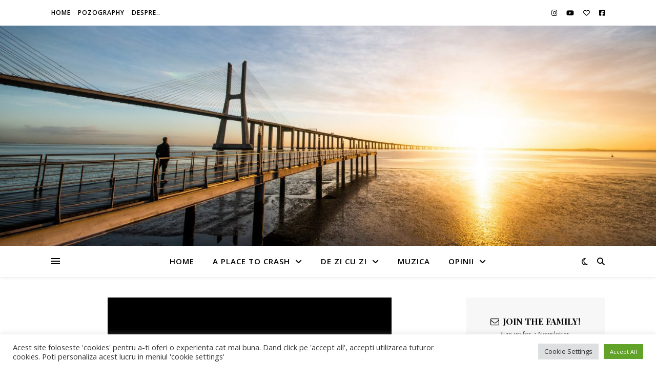

--- FILE ---
content_type: text/html; charset=UTF-8
request_url: https://www.thebigidea.ro/tag/buyers-remorse/
body_size: 20718
content:
<!DOCTYPE html>
<html lang="en-US">
<head>
	<meta charset="UTF-8">
	<meta name="viewport" content="width=device-width, initial-scale=1.0" />
	<link rel="profile" href="https://gmpg.org/xfn/11">

<title>buyer&#039;s remorse &#8211; The Big Idea</title>
<meta name='robots' content='max-image-preview:large' />

<!-- Begin Social Rocket v1.3.4 https://wpsocialrocket.com -->
<meta property="og:title" content="Tag: &lt;span&gt;buyer&#039;s remorse&lt;/span&gt;" />
<meta property="og:description" content="Cat e, de fapt, acoperirea unei nevoi pragmatice si cat e acoperirea unui gol? Cat e o lipsa de plenitudine pe care o simtim atat de intens incat incercam indaratnic si compulsiv sa o astupam cu lucruri, in speranta ca satisfactia data de o noua achizitie va mai estompa ecourile golului interior?" />
<meta name="twitter:card" content="summary_large_image">
<meta name="twitter:title" content="Tag: &lt;span&gt;buyer&#039;s remorse&lt;/span&gt;" />
<meta name="twitter:description" content="Cat e, de fapt, acoperirea unei nevoi pragmatice si cat e acoperirea unui gol? Cat e o lipsa de plenitudine pe care o simtim atat de intens incat incercam indaratnic si compulsiv sa o astupam cu lucruri, in speranta ca satisfactia data de o noua achizitie va mai estompa ecourile golului interior?" />
<!-- / Social Rocket -->
<link rel='dns-prefetch' href='//www.googletagmanager.com' />
<link rel='dns-prefetch' href='//fonts.googleapis.com' />
<link rel="alternate" type="application/rss+xml" title="The Big Idea &raquo; Feed" href="https://www.thebigidea.ro/feed/" />
<link rel="alternate" type="application/rss+xml" title="The Big Idea &raquo; Comments Feed" href="https://www.thebigidea.ro/comments/feed/" />
<link rel="alternate" type="application/rss+xml" title="The Big Idea &raquo; buyer&#039;s remorse Tag Feed" href="https://www.thebigidea.ro/tag/buyers-remorse/feed/" />
		<!-- This site uses the Google Analytics by MonsterInsights plugin v9.0.0 - Using Analytics tracking - https://www.monsterinsights.com/ -->
							<script src="//www.googletagmanager.com/gtag/js?id=G-1DJ4MD00BX"  data-cfasync="false" data-wpfc-render="false" type="text/javascript" async></script>
			<script data-cfasync="false" data-wpfc-render="false" type="text/plain" data-cli-class="cli-blocker-script"  data-cli-script-type="analytics" data-cli-block="true"  data-cli-element-position="head">
				var mi_version = '9.0.0';
				var mi_track_user = true;
				var mi_no_track_reason = '';
								var MonsterInsightsDefaultLocations = {"page_location":"https:\/\/www.thebigidea.ro\/tag\/buyers-remorse\/"};
				if ( typeof MonsterInsightsPrivacyGuardFilter === 'function' ) {
					var MonsterInsightsLocations = (typeof MonsterInsightsExcludeQuery === 'object') ? MonsterInsightsPrivacyGuardFilter( MonsterInsightsExcludeQuery ) : MonsterInsightsPrivacyGuardFilter( MonsterInsightsDefaultLocations );
				} else {
					var MonsterInsightsLocations = (typeof MonsterInsightsExcludeQuery === 'object') ? MonsterInsightsExcludeQuery : MonsterInsightsDefaultLocations;
				}

								var disableStrs = [
										'ga-disable-G-1DJ4MD00BX',
									];

				/* Function to detect opted out users */
				function __gtagTrackerIsOptedOut() {
					for (var index = 0; index < disableStrs.length; index++) {
						if (document.cookie.indexOf(disableStrs[index] + '=true') > -1) {
							return true;
						}
					}

					return false;
				}

				/* Disable tracking if the opt-out cookie exists. */
				if (__gtagTrackerIsOptedOut()) {
					for (var index = 0; index < disableStrs.length; index++) {
						window[disableStrs[index]] = true;
					}
				}

				/* Opt-out function */
				function __gtagTrackerOptout() {
					for (var index = 0; index < disableStrs.length; index++) {
						document.cookie = disableStrs[index] + '=true; expires=Thu, 31 Dec 2099 23:59:59 UTC; path=/';
						window[disableStrs[index]] = true;
					}
				}

				if ('undefined' === typeof gaOptout) {
					function gaOptout() {
						__gtagTrackerOptout();
					}
				}
								window.dataLayer = window.dataLayer || [];

				window.MonsterInsightsDualTracker = {
					helpers: {},
					trackers: {},
				};
				if (mi_track_user) {
					function __gtagDataLayer() {
						dataLayer.push(arguments);
					}

					function __gtagTracker(type, name, parameters) {
						if (!parameters) {
							parameters = {};
						}

						if (parameters.send_to) {
							__gtagDataLayer.apply(null, arguments);
							return;
						}

						if (type === 'event') {
														parameters.send_to = monsterinsights_frontend.v4_id;
							var hookName = name;
							if (typeof parameters['event_category'] !== 'undefined') {
								hookName = parameters['event_category'] + ':' + name;
							}

							if (typeof MonsterInsightsDualTracker.trackers[hookName] !== 'undefined') {
								MonsterInsightsDualTracker.trackers[hookName](parameters);
							} else {
								__gtagDataLayer('event', name, parameters);
							}
							
						} else {
							__gtagDataLayer.apply(null, arguments);
						}
					}

					__gtagTracker('js', new Date());
					__gtagTracker('set', {
						'developer_id.dZGIzZG': true,
											});
					if ( MonsterInsightsLocations.page_location ) {
						__gtagTracker('set', MonsterInsightsLocations);
					}
										__gtagTracker('config', 'G-1DJ4MD00BX', {"forceSSL":"true","link_attribution":"true"} );
															window.gtag = __gtagTracker;										(function () {
						/* https://developers.google.com/analytics/devguides/collection/analyticsjs/ */
						/* ga and __gaTracker compatibility shim. */
						var noopfn = function () {
							return null;
						};
						var newtracker = function () {
							return new Tracker();
						};
						var Tracker = function () {
							return null;
						};
						var p = Tracker.prototype;
						p.get = noopfn;
						p.set = noopfn;
						p.send = function () {
							var args = Array.prototype.slice.call(arguments);
							args.unshift('send');
							__gaTracker.apply(null, args);
						};
						var __gaTracker = function () {
							var len = arguments.length;
							if (len === 0) {
								return;
							}
							var f = arguments[len - 1];
							if (typeof f !== 'object' || f === null || typeof f.hitCallback !== 'function') {
								if ('send' === arguments[0]) {
									var hitConverted, hitObject = false, action;
									if ('event' === arguments[1]) {
										if ('undefined' !== typeof arguments[3]) {
											hitObject = {
												'eventAction': arguments[3],
												'eventCategory': arguments[2],
												'eventLabel': arguments[4],
												'value': arguments[5] ? arguments[5] : 1,
											}
										}
									}
									if ('pageview' === arguments[1]) {
										if ('undefined' !== typeof arguments[2]) {
											hitObject = {
												'eventAction': 'page_view',
												'page_path': arguments[2],
											}
										}
									}
									if (typeof arguments[2] === 'object') {
										hitObject = arguments[2];
									}
									if (typeof arguments[5] === 'object') {
										Object.assign(hitObject, arguments[5]);
									}
									if ('undefined' !== typeof arguments[1].hitType) {
										hitObject = arguments[1];
										if ('pageview' === hitObject.hitType) {
											hitObject.eventAction = 'page_view';
										}
									}
									if (hitObject) {
										action = 'timing' === arguments[1].hitType ? 'timing_complete' : hitObject.eventAction;
										hitConverted = mapArgs(hitObject);
										__gtagTracker('event', action, hitConverted);
									}
								}
								return;
							}

							function mapArgs(args) {
								var arg, hit = {};
								var gaMap = {
									'eventCategory': 'event_category',
									'eventAction': 'event_action',
									'eventLabel': 'event_label',
									'eventValue': 'event_value',
									'nonInteraction': 'non_interaction',
									'timingCategory': 'event_category',
									'timingVar': 'name',
									'timingValue': 'value',
									'timingLabel': 'event_label',
									'page': 'page_path',
									'location': 'page_location',
									'title': 'page_title',
									'referrer' : 'page_referrer',
								};
								for (arg in args) {
																		if (!(!args.hasOwnProperty(arg) || !gaMap.hasOwnProperty(arg))) {
										hit[gaMap[arg]] = args[arg];
									} else {
										hit[arg] = args[arg];
									}
								}
								return hit;
							}

							try {
								f.hitCallback();
							} catch (ex) {
							}
						};
						__gaTracker.create = newtracker;
						__gaTracker.getByName = newtracker;
						__gaTracker.getAll = function () {
							return [];
						};
						__gaTracker.remove = noopfn;
						__gaTracker.loaded = true;
						window['__gaTracker'] = __gaTracker;
					})();
									} else {
										console.log("");
					(function () {
						function __gtagTracker() {
							return null;
						}

						window['__gtagTracker'] = __gtagTracker;
						window['gtag'] = __gtagTracker;
					})();
									}
			</script>
				<!-- / Google Analytics by MonsterInsights -->
		<style id='wp-img-auto-sizes-contain-inline-css' type='text/css'>
img:is([sizes=auto i],[sizes^="auto," i]){contain-intrinsic-size:3000px 1500px}
/*# sourceURL=wp-img-auto-sizes-contain-inline-css */
</style>
<link rel='stylesheet' id='validate-engine-css-css' href='https://www.thebigidea.ro/wp-content/plugins/wysija-newsletters/css/validationEngine.jquery.css?ver=2.21' type='text/css' media='all' />
<link rel='stylesheet' id='wp-block-library-css' href='https://www.thebigidea.ro/wp-includes/css/dist/block-library/style.min.css?ver=6.9' type='text/css' media='all' />
<style id='global-styles-inline-css' type='text/css'>
:root{--wp--preset--aspect-ratio--square: 1;--wp--preset--aspect-ratio--4-3: 4/3;--wp--preset--aspect-ratio--3-4: 3/4;--wp--preset--aspect-ratio--3-2: 3/2;--wp--preset--aspect-ratio--2-3: 2/3;--wp--preset--aspect-ratio--16-9: 16/9;--wp--preset--aspect-ratio--9-16: 9/16;--wp--preset--color--black: #000000;--wp--preset--color--cyan-bluish-gray: #abb8c3;--wp--preset--color--white: #ffffff;--wp--preset--color--pale-pink: #f78da7;--wp--preset--color--vivid-red: #cf2e2e;--wp--preset--color--luminous-vivid-orange: #ff6900;--wp--preset--color--luminous-vivid-amber: #fcb900;--wp--preset--color--light-green-cyan: #7bdcb5;--wp--preset--color--vivid-green-cyan: #00d084;--wp--preset--color--pale-cyan-blue: #8ed1fc;--wp--preset--color--vivid-cyan-blue: #0693e3;--wp--preset--color--vivid-purple: #9b51e0;--wp--preset--gradient--vivid-cyan-blue-to-vivid-purple: linear-gradient(135deg,rgb(6,147,227) 0%,rgb(155,81,224) 100%);--wp--preset--gradient--light-green-cyan-to-vivid-green-cyan: linear-gradient(135deg,rgb(122,220,180) 0%,rgb(0,208,130) 100%);--wp--preset--gradient--luminous-vivid-amber-to-luminous-vivid-orange: linear-gradient(135deg,rgb(252,185,0) 0%,rgb(255,105,0) 100%);--wp--preset--gradient--luminous-vivid-orange-to-vivid-red: linear-gradient(135deg,rgb(255,105,0) 0%,rgb(207,46,46) 100%);--wp--preset--gradient--very-light-gray-to-cyan-bluish-gray: linear-gradient(135deg,rgb(238,238,238) 0%,rgb(169,184,195) 100%);--wp--preset--gradient--cool-to-warm-spectrum: linear-gradient(135deg,rgb(74,234,220) 0%,rgb(151,120,209) 20%,rgb(207,42,186) 40%,rgb(238,44,130) 60%,rgb(251,105,98) 80%,rgb(254,248,76) 100%);--wp--preset--gradient--blush-light-purple: linear-gradient(135deg,rgb(255,206,236) 0%,rgb(152,150,240) 100%);--wp--preset--gradient--blush-bordeaux: linear-gradient(135deg,rgb(254,205,165) 0%,rgb(254,45,45) 50%,rgb(107,0,62) 100%);--wp--preset--gradient--luminous-dusk: linear-gradient(135deg,rgb(255,203,112) 0%,rgb(199,81,192) 50%,rgb(65,88,208) 100%);--wp--preset--gradient--pale-ocean: linear-gradient(135deg,rgb(255,245,203) 0%,rgb(182,227,212) 50%,rgb(51,167,181) 100%);--wp--preset--gradient--electric-grass: linear-gradient(135deg,rgb(202,248,128) 0%,rgb(113,206,126) 100%);--wp--preset--gradient--midnight: linear-gradient(135deg,rgb(2,3,129) 0%,rgb(40,116,252) 100%);--wp--preset--font-size--small: 13px;--wp--preset--font-size--medium: 20px;--wp--preset--font-size--large: 36px;--wp--preset--font-size--x-large: 42px;--wp--preset--spacing--20: 0.44rem;--wp--preset--spacing--30: 0.67rem;--wp--preset--spacing--40: 1rem;--wp--preset--spacing--50: 1.5rem;--wp--preset--spacing--60: 2.25rem;--wp--preset--spacing--70: 3.38rem;--wp--preset--spacing--80: 5.06rem;--wp--preset--shadow--natural: 6px 6px 9px rgba(0, 0, 0, 0.2);--wp--preset--shadow--deep: 12px 12px 50px rgba(0, 0, 0, 0.4);--wp--preset--shadow--sharp: 6px 6px 0px rgba(0, 0, 0, 0.2);--wp--preset--shadow--outlined: 6px 6px 0px -3px rgb(255, 255, 255), 6px 6px rgb(0, 0, 0);--wp--preset--shadow--crisp: 6px 6px 0px rgb(0, 0, 0);}:where(.is-layout-flex){gap: 0.5em;}:where(.is-layout-grid){gap: 0.5em;}body .is-layout-flex{display: flex;}.is-layout-flex{flex-wrap: wrap;align-items: center;}.is-layout-flex > :is(*, div){margin: 0;}body .is-layout-grid{display: grid;}.is-layout-grid > :is(*, div){margin: 0;}:where(.wp-block-columns.is-layout-flex){gap: 2em;}:where(.wp-block-columns.is-layout-grid){gap: 2em;}:where(.wp-block-post-template.is-layout-flex){gap: 1.25em;}:where(.wp-block-post-template.is-layout-grid){gap: 1.25em;}.has-black-color{color: var(--wp--preset--color--black) !important;}.has-cyan-bluish-gray-color{color: var(--wp--preset--color--cyan-bluish-gray) !important;}.has-white-color{color: var(--wp--preset--color--white) !important;}.has-pale-pink-color{color: var(--wp--preset--color--pale-pink) !important;}.has-vivid-red-color{color: var(--wp--preset--color--vivid-red) !important;}.has-luminous-vivid-orange-color{color: var(--wp--preset--color--luminous-vivid-orange) !important;}.has-luminous-vivid-amber-color{color: var(--wp--preset--color--luminous-vivid-amber) !important;}.has-light-green-cyan-color{color: var(--wp--preset--color--light-green-cyan) !important;}.has-vivid-green-cyan-color{color: var(--wp--preset--color--vivid-green-cyan) !important;}.has-pale-cyan-blue-color{color: var(--wp--preset--color--pale-cyan-blue) !important;}.has-vivid-cyan-blue-color{color: var(--wp--preset--color--vivid-cyan-blue) !important;}.has-vivid-purple-color{color: var(--wp--preset--color--vivid-purple) !important;}.has-black-background-color{background-color: var(--wp--preset--color--black) !important;}.has-cyan-bluish-gray-background-color{background-color: var(--wp--preset--color--cyan-bluish-gray) !important;}.has-white-background-color{background-color: var(--wp--preset--color--white) !important;}.has-pale-pink-background-color{background-color: var(--wp--preset--color--pale-pink) !important;}.has-vivid-red-background-color{background-color: var(--wp--preset--color--vivid-red) !important;}.has-luminous-vivid-orange-background-color{background-color: var(--wp--preset--color--luminous-vivid-orange) !important;}.has-luminous-vivid-amber-background-color{background-color: var(--wp--preset--color--luminous-vivid-amber) !important;}.has-light-green-cyan-background-color{background-color: var(--wp--preset--color--light-green-cyan) !important;}.has-vivid-green-cyan-background-color{background-color: var(--wp--preset--color--vivid-green-cyan) !important;}.has-pale-cyan-blue-background-color{background-color: var(--wp--preset--color--pale-cyan-blue) !important;}.has-vivid-cyan-blue-background-color{background-color: var(--wp--preset--color--vivid-cyan-blue) !important;}.has-vivid-purple-background-color{background-color: var(--wp--preset--color--vivid-purple) !important;}.has-black-border-color{border-color: var(--wp--preset--color--black) !important;}.has-cyan-bluish-gray-border-color{border-color: var(--wp--preset--color--cyan-bluish-gray) !important;}.has-white-border-color{border-color: var(--wp--preset--color--white) !important;}.has-pale-pink-border-color{border-color: var(--wp--preset--color--pale-pink) !important;}.has-vivid-red-border-color{border-color: var(--wp--preset--color--vivid-red) !important;}.has-luminous-vivid-orange-border-color{border-color: var(--wp--preset--color--luminous-vivid-orange) !important;}.has-luminous-vivid-amber-border-color{border-color: var(--wp--preset--color--luminous-vivid-amber) !important;}.has-light-green-cyan-border-color{border-color: var(--wp--preset--color--light-green-cyan) !important;}.has-vivid-green-cyan-border-color{border-color: var(--wp--preset--color--vivid-green-cyan) !important;}.has-pale-cyan-blue-border-color{border-color: var(--wp--preset--color--pale-cyan-blue) !important;}.has-vivid-cyan-blue-border-color{border-color: var(--wp--preset--color--vivid-cyan-blue) !important;}.has-vivid-purple-border-color{border-color: var(--wp--preset--color--vivid-purple) !important;}.has-vivid-cyan-blue-to-vivid-purple-gradient-background{background: var(--wp--preset--gradient--vivid-cyan-blue-to-vivid-purple) !important;}.has-light-green-cyan-to-vivid-green-cyan-gradient-background{background: var(--wp--preset--gradient--light-green-cyan-to-vivid-green-cyan) !important;}.has-luminous-vivid-amber-to-luminous-vivid-orange-gradient-background{background: var(--wp--preset--gradient--luminous-vivid-amber-to-luminous-vivid-orange) !important;}.has-luminous-vivid-orange-to-vivid-red-gradient-background{background: var(--wp--preset--gradient--luminous-vivid-orange-to-vivid-red) !important;}.has-very-light-gray-to-cyan-bluish-gray-gradient-background{background: var(--wp--preset--gradient--very-light-gray-to-cyan-bluish-gray) !important;}.has-cool-to-warm-spectrum-gradient-background{background: var(--wp--preset--gradient--cool-to-warm-spectrum) !important;}.has-blush-light-purple-gradient-background{background: var(--wp--preset--gradient--blush-light-purple) !important;}.has-blush-bordeaux-gradient-background{background: var(--wp--preset--gradient--blush-bordeaux) !important;}.has-luminous-dusk-gradient-background{background: var(--wp--preset--gradient--luminous-dusk) !important;}.has-pale-ocean-gradient-background{background: var(--wp--preset--gradient--pale-ocean) !important;}.has-electric-grass-gradient-background{background: var(--wp--preset--gradient--electric-grass) !important;}.has-midnight-gradient-background{background: var(--wp--preset--gradient--midnight) !important;}.has-small-font-size{font-size: var(--wp--preset--font-size--small) !important;}.has-medium-font-size{font-size: var(--wp--preset--font-size--medium) !important;}.has-large-font-size{font-size: var(--wp--preset--font-size--large) !important;}.has-x-large-font-size{font-size: var(--wp--preset--font-size--x-large) !important;}
/*# sourceURL=global-styles-inline-css */
</style>

<style id='classic-theme-styles-inline-css' type='text/css'>
/*! This file is auto-generated */
.wp-block-button__link{color:#fff;background-color:#32373c;border-radius:9999px;box-shadow:none;text-decoration:none;padding:calc(.667em + 2px) calc(1.333em + 2px);font-size:1.125em}.wp-block-file__button{background:#32373c;color:#fff;text-decoration:none}
/*# sourceURL=/wp-includes/css/classic-themes.min.css */
</style>
<link rel='stylesheet' id='contact-form-7-css' href='https://www.thebigidea.ro/wp-content/plugins/contact-form-7/includes/css/styles.css?ver=5.9.8' type='text/css' media='all' />
<link rel='stylesheet' id='cookie-law-info-css' href='https://www.thebigidea.ro/wp-content/plugins/cookie-law-info/legacy/public/css/cookie-law-info-public.css?ver=3.2.5' type='text/css' media='all' />
<link rel='stylesheet' id='cookie-law-info-gdpr-css' href='https://www.thebigidea.ro/wp-content/plugins/cookie-law-info/legacy/public/css/cookie-law-info-gdpr.css?ver=3.2.5' type='text/css' media='all' />
<link rel='stylesheet' id='tnado_hidefi_styles-css' href='https://www.thebigidea.ro/wp-content/plugins/hide-featured-image-on-all-single-pagepost//tnado-styles.css?ver=6.9' type='text/css' media='all' />
<link rel='stylesheet' id='simple-photo-feed-css' href='https://www.thebigidea.ro/wp-content/plugins/simple-photo-feed/public/css/simple-photo-feed-public.css?ver=240807-203955' type='text/css' media='all' />
<link rel='stylesheet' id='elementor-icons-css' href='https://www.thebigidea.ro/wp-content/plugins/elementor/assets/lib/eicons/css/elementor-icons.min.css?ver=5.30.0' type='text/css' media='all' />
<link rel='stylesheet' id='elementor-frontend-css' href='https://www.thebigidea.ro/wp-content/plugins/elementor/assets/css/frontend-lite.min.css?ver=3.23.4' type='text/css' media='all' />
<link rel='stylesheet' id='swiper-css' href='https://www.thebigidea.ro/wp-content/plugins/elementor/assets/lib/swiper/v8/css/swiper.min.css?ver=8.4.5' type='text/css' media='all' />
<link rel='stylesheet' id='elementor-post-1186-css' href='https://www.thebigidea.ro/wp-content/uploads/elementor/css/post-1186.css?ver=1723059503' type='text/css' media='all' />
<link rel='stylesheet' id='elementor-global-css' href='https://www.thebigidea.ro/wp-content/uploads/elementor/css/global.css?ver=1723059503' type='text/css' media='all' />
<link rel='stylesheet' id='ashe-style-css' href='https://www.thebigidea.ro/wp-content/themes/ashe/style.css?ver=2.234' type='text/css' media='all' />
<link rel='stylesheet' id='fontawesome-css' href='https://www.thebigidea.ro/wp-content/themes/ashe/assets/css/fontawesome.min.css?ver=6.5.1' type='text/css' media='all' />
<link rel='stylesheet' id='fontello-css' href='https://www.thebigidea.ro/wp-content/themes/ashe/assets/css/fontello.css?ver=6.9' type='text/css' media='all' />
<link rel='stylesheet' id='slick-css' href='https://www.thebigidea.ro/wp-content/themes/ashe/assets/css/slick.css?ver=6.9' type='text/css' media='all' />
<link rel='stylesheet' id='scrollbar-css' href='https://www.thebigidea.ro/wp-content/themes/ashe/assets/css/perfect-scrollbar.css?ver=6.9' type='text/css' media='all' />
<link rel='stylesheet' id='ashe-responsive-css' href='https://www.thebigidea.ro/wp-content/themes/ashe/assets/css/responsive.css?ver=1.9.7' type='text/css' media='all' />
<link rel='stylesheet' id='ashe-playfair-font-css' href='//fonts.googleapis.com/css?family=Playfair+Display%3A400%2C700&#038;ver=1.0.0' type='text/css' media='all' />
<link rel='stylesheet' id='ashe-opensans-font-css' href='//fonts.googleapis.com/css?family=Open+Sans%3A400italic%2C400%2C600italic%2C600%2C700italic%2C700&#038;ver=1.0.0' type='text/css' media='all' />
<link rel='stylesheet' id='recent-posts-widget-with-thumbnails-public-style-css' href='https://www.thebigidea.ro/wp-content/plugins/recent-posts-widget-with-thumbnails/public.css?ver=7.1.1' type='text/css' media='all' />
<link rel='stylesheet' id='social_rocket-css' href='https://www.thebigidea.ro/wp-content/plugins/social-rocket/assets/css/style.css?ver=1.3.4' type='text/css' media='all' />
<style id='social_rocket-inline-css' type='text/css'>

				 .social-rocket-buttons {
					display: block;
				}
				 .social-rocket-buttons .social-rocket-button,
				 .social-rocket-buttons .social-rocket-button-anchor,
				 .social-rocket-buttons .social-rocket-shares-total {
					-webkit-box-flex: initial;
					-ms-flex: initial;
					flex: initial;
				}
			
			 .social-rocket-buttons .social-rocket-shares-total {
				color: #252525;
			}
			 .social-rocket-buttons {
				text-align: center;
			}
			 .social-rocket-button {
				border-style: solid;
				border-width: 4px;
				
			}
			 .social-rocket-buttons .social-rocket-button,
			 .social-rocket-buttons .social-rocket-button:last-child,
			 .social-rocket-buttons .social-rocket-shares-total {
				margin-bottom: 12px;
				margin-right: 5px;
			}
		
			.social-rocket-floating-buttons .social-rocket-shares-total {
				color: #252525;
			}
		
			.social-rocket-floating-buttons.social-rocket-position-top,
			.social-rocket-floating-buttons.social-rocket-position-bottom {
				text-align: center;
			}
		
			.social-rocket-floating-buttons .social-rocket-floating-button {
				border-style: none;
				border-width: 0px;
				border-radius: 0px;
			}
		
			.social-rocket-floating-buttons .social-rocket-floating-button,
			.social-rocket-floating-buttons .social-rocket-shares-total {
				margin-bottom: 0px;
			}
			
			.social-rocket-tweet {
				background-color: #429cd6;
				color: #ffffff;
				font-size: 24px;
				border-style: none;
				border-width: 1px;
				border-color: #dddddd;
				border-radius: 0px;
			}
			.social-rocket-tweet a {
				border-left: 10px solid #3c87b2;
			}
			.social-rocket-tweet-cta {
				color: #ffffff;
				text-align: right;
			}
		
				@media screen and (max-width: 782px) {
					.social-rocket-inline-buttons.social-rocket-desktop-only {
						display: none !important;
					}
					.social-rocket-inline-buttons.social-rocket-mobile-only {
						display: block;
					}
				}
				@media screen and (min-width: 783px) {
					.social-rocket-inline-buttons.social-rocket-mobile-only {
						display: none !important;
					}
					.social-rocket-inline-buttons.social-rocket-desktop-only {
						display: block;
					}
				}
			
				@media screen and (max-width: 782px) {
					.social-rocket-floating-buttons.social-rocket-desktop-only {
						display: none !important;
					}
					.social-rocket-floating-buttons.social-rocket-mobile-only {
						display: block;
					}
				}
				@media screen and (min-width: 783px) {
					.social-rocket-floating-buttons.social-rocket-mobile-only {
						display: none !important;
					}
					.social-rocket-floating-buttons.social-rocket-desktop-only {
						display: block;
					}
				}
			
/*# sourceURL=social_rocket-inline-css */
</style>
<link rel='stylesheet' id='fontawesome_all-css' href='https://www.thebigidea.ro/wp-content/plugins/social-rocket/assets/css/all.min.css?ver=1.3.4' type='text/css' media='all' />
<link rel='stylesheet' id='wpr-text-animations-css-css' href='https://www.thebigidea.ro/wp-content/plugins/royal-elementor-addons/assets/css/lib/animations/text-animations.min.css?ver=1.3.981' type='text/css' media='all' />
<link rel='stylesheet' id='wpr-addons-css-css' href='https://www.thebigidea.ro/wp-content/plugins/royal-elementor-addons/assets/css/frontend.min.css?ver=1.3.981' type='text/css' media='all' />
<link rel='stylesheet' id='font-awesome-5-all-css' href='https://www.thebigidea.ro/wp-content/plugins/elementor/assets/lib/font-awesome/css/all.min.css?ver=1.3.981' type='text/css' media='all' />
<link rel='stylesheet' id='google-fonts-1-css' href='https://fonts.googleapis.com/css?family=Roboto%3A100%2C100italic%2C200%2C200italic%2C300%2C300italic%2C400%2C400italic%2C500%2C500italic%2C600%2C600italic%2C700%2C700italic%2C800%2C800italic%2C900%2C900italic%7CRoboto+Slab%3A100%2C100italic%2C200%2C200italic%2C300%2C300italic%2C400%2C400italic%2C500%2C500italic%2C600%2C600italic%2C700%2C700italic%2C800%2C800italic%2C900%2C900italic&#038;display=auto&#038;ver=6.9' type='text/css' media='all' />
<link rel="preconnect" href="https://fonts.gstatic.com/" crossorigin><script type="text/plain" data-cli-class="cli-blocker-script"  data-cli-script-type="analytics" data-cli-block="true"  data-cli-element-position="head" src="https://www.thebigidea.ro/wp-content/plugins/google-analytics-for-wordpress/assets/js/frontend-gtag.min.js?ver=9.0.0" id="monsterinsights-frontend-script-js"></script>
<script data-cfasync="false" data-wpfc-render="false" type="text/javascript" id='monsterinsights-frontend-script-js-extra'>/* <![CDATA[ */
var monsterinsights_frontend = {"js_events_tracking":"true","download_extensions":"doc,pdf,ppt,zip,xls,docx,pptx,xlsx","inbound_paths":"[{\"path\":\"\\\/go\\\/\",\"label\":\"affiliate\"},{\"path\":\"\\\/recommend\\\/\",\"label\":\"affiliate\"}]","home_url":"https:\/\/www.thebigidea.ro","hash_tracking":"false","v4_id":"G-1DJ4MD00BX"};/* ]]> */
</script>
<script type="text/javascript" data-cfasync="false" src="https://www.thebigidea.ro/wp-includes/js/jquery/jquery.min.js?ver=3.7.1" id="jquery-core-js"></script>
<script type="text/javascript" data-cfasync="false" src="https://www.thebigidea.ro/wp-includes/js/jquery/jquery-migrate.min.js?ver=3.4.1" id="jquery-migrate-js"></script>
<script type="text/javascript" id="cookie-law-info-js-extra">
/* <![CDATA[ */
var Cli_Data = {"nn_cookie_ids":[],"cookielist":[],"non_necessary_cookies":[],"ccpaEnabled":"","ccpaRegionBased":"","ccpaBarEnabled":"","strictlyEnabled":["necessary","obligatoire"],"ccpaType":"gdpr","js_blocking":"1","custom_integration":"","triggerDomRefresh":"","secure_cookies":""};
var cli_cookiebar_settings = {"animate_speed_hide":"500","animate_speed_show":"500","background":"#FFF","border":"#b1a6a6c2","border_on":"","button_1_button_colour":"#61a229","button_1_button_hover":"#4e8221","button_1_link_colour":"#fff","button_1_as_button":"1","button_1_new_win":"","button_2_button_colour":"#333","button_2_button_hover":"#292929","button_2_link_colour":"#444","button_2_as_button":"","button_2_hidebar":"","button_3_button_colour":"#dedfe0","button_3_button_hover":"#b2b2b3","button_3_link_colour":"#333333","button_3_as_button":"1","button_3_new_win":"","button_4_button_colour":"#dedfe0","button_4_button_hover":"#b2b2b3","button_4_link_colour":"#333333","button_4_as_button":"1","button_7_button_colour":"#61a229","button_7_button_hover":"#4e8221","button_7_link_colour":"#fff","button_7_as_button":"1","button_7_new_win":"","font_family":"inherit","header_fix":"","notify_animate_hide":"1","notify_animate_show":"","notify_div_id":"#cookie-law-info-bar","notify_position_horizontal":"right","notify_position_vertical":"bottom","scroll_close":"","scroll_close_reload":"","accept_close_reload":"","reject_close_reload":"","showagain_tab":"","showagain_background":"#fff","showagain_border":"#000","showagain_div_id":"#cookie-law-info-again","showagain_x_position":"100px","text":"#333333","show_once_yn":"1","show_once":"10000","logging_on":"","as_popup":"","popup_overlay":"1","bar_heading_text":"","cookie_bar_as":"banner","popup_showagain_position":"bottom-right","widget_position":"left"};
var log_object = {"ajax_url":"https://www.thebigidea.ro/wp-admin/admin-ajax.php"};
//# sourceURL=cookie-law-info-js-extra
/* ]]> */
</script>
<script type="text/javascript" src="https://www.thebigidea.ro/wp-content/plugins/cookie-law-info/legacy/public/js/cookie-law-info-public.js?ver=3.2.5" id="cookie-law-info-js"></script>
<script type="text/javascript" id="pushengage-sdk-init-js-after">
/* <![CDATA[ */
(function(w, d) {
				w.PushEngage = w.PushEngage || [];
				w._peq = w._peq || [];
				PushEngage.push(['init', {
					appId: '08aebdaa-92cd-4b82-a53d-f4f30e9a23c8'
				}]);
				var e = d.createElement('script');
				e.src = 'https://clientcdn.pushengage.com/sdks/pushengage-web-sdk.js';
				e.async = true;
				e.type = 'text/javascript';
				d.head.appendChild(e);
			  })(window, document);
//# sourceURL=pushengage-sdk-init-js-after
/* ]]> */
</script>

<!-- Google tag (gtag.js) snippet added by Site Kit -->

<!-- Google Analytics snippet added by Site Kit -->
<script type="text/javascript" src="https://www.googletagmanager.com/gtag/js?id=G-1DJ4MD00BX" id="google_gtagjs-js" async></script>
<script type="text/javascript" id="google_gtagjs-js-after">
/* <![CDATA[ */
window.dataLayer = window.dataLayer || [];function gtag(){dataLayer.push(arguments);}
gtag("set","linker",{"domains":["www.thebigidea.ro"]});
gtag("js", new Date());
gtag("set", "developer_id.dZTNiMT", true);
gtag("config", "G-1DJ4MD00BX");
//# sourceURL=google_gtagjs-js-after
/* ]]> */
</script>

<!-- End Google tag (gtag.js) snippet added by Site Kit -->
<link rel="https://api.w.org/" href="https://www.thebigidea.ro/wp-json/" /><link rel="alternate" title="JSON" type="application/json" href="https://www.thebigidea.ro/wp-json/wp/v2/tags/386" /><link rel="EditURI" type="application/rsd+xml" title="RSD" href="https://www.thebigidea.ro/xmlrpc.php?rsd" />
<meta name="generator" content="WordPress 6.9" />
<meta name="generator" content="Site Kit by Google 1.132.0" /><style id="ashe_dynamic_css">body {background-color: #ffffff;}#top-bar {background-color: #ffffff;}#top-bar a {color: #000000;}#top-bar a:hover,#top-bar li.current-menu-item > a,#top-bar li.current-menu-ancestor > a,#top-bar .sub-menu li.current-menu-item > a,#top-bar .sub-menu li.current-menu-ancestor> a {color: #ca9b52;}#top-menu .sub-menu,#top-menu .sub-menu a {background-color: #ffffff;border-color: rgba(0,0,0, 0.05);}@media screen and ( max-width: 979px ) {.top-bar-socials {float: none !important;}.top-bar-socials a {line-height: 40px !important;}}.header-logo a,.site-description {color: #111111;}.entry-header {background-color: #ffffff;}#main-nav {background-color: #ffffff;box-shadow: 0px 1px 5px rgba(0,0,0, 0.1);}#featured-links h6 {background-color: rgba(255,255,255, 0.85);color: #000000;}#main-nav a,#main-nav i,#main-nav #s {color: #000000;}.main-nav-sidebar span,.sidebar-alt-close-btn span {background-color: #000000;}#main-nav a:hover,#main-nav i:hover,#main-nav li.current-menu-item > a,#main-nav li.current-menu-ancestor > a,#main-nav .sub-menu li.current-menu-item > a,#main-nav .sub-menu li.current-menu-ancestor> a {color: #ca9b52;}.main-nav-sidebar:hover span {background-color: #ca9b52;}#main-menu .sub-menu,#main-menu .sub-menu a {background-color: #ffffff;border-color: rgba(0,0,0, 0.05);}#main-nav #s {background-color: #ffffff;}#main-nav #s::-webkit-input-placeholder { /* Chrome/Opera/Safari */color: rgba(0,0,0, 0.7);}#main-nav #s::-moz-placeholder { /* Firefox 19+ */color: rgba(0,0,0, 0.7);}#main-nav #s:-ms-input-placeholder { /* IE 10+ */color: rgba(0,0,0, 0.7);}#main-nav #s:-moz-placeholder { /* Firefox 18- */color: rgba(0,0,0, 0.7);}/* Background */.sidebar-alt,#featured-links,.main-content,.featured-slider-area,.page-content select,.page-content input,.page-content textarea {background-color: #ffffff;}/* Text */.page-content,.page-content select,.page-content input,.page-content textarea,.page-content .post-author a,.page-content .ashe-widget a,.page-content .comment-author {color: #464646;}/* Title */.page-content h1,.page-content h2,.page-content h3,.page-content h4,.page-content h5,.page-content h6,.page-content .post-title a,.page-content .author-description h4 a,.page-content .related-posts h4 a,.page-content .blog-pagination .previous-page a,.page-content .blog-pagination .next-page a,blockquote,.page-content .post-share a {color: #030303;}.page-content .post-title a:hover {color: rgba(3,3,3, 0.75);}/* Meta */.page-content .post-date,.page-content .post-comments,.page-content .post-author,.page-content [data-layout*="list"] .post-author a,.page-content .related-post-date,.page-content .comment-meta a,.page-content .author-share a,.page-content .post-tags a,.page-content .tagcloud a,.widget_categories li,.widget_archive li,.ahse-subscribe-box p,.rpwwt-post-author,.rpwwt-post-categories,.rpwwt-post-date,.rpwwt-post-comments-number {color: #a1a1a1;}.page-content input::-webkit-input-placeholder { /* Chrome/Opera/Safari */color: #a1a1a1;}.page-content input::-moz-placeholder { /* Firefox 19+ */color: #a1a1a1;}.page-content input:-ms-input-placeholder { /* IE 10+ */color: #a1a1a1;}.page-content input:-moz-placeholder { /* Firefox 18- */color: #a1a1a1;}/* Accent */a,.post-categories,.page-content .ashe-widget.widget_text a {color: #ca9b52;}/* Disable TMP.page-content .elementor a,.page-content .elementor a:hover {color: inherit;}*/.ps-container > .ps-scrollbar-y-rail > .ps-scrollbar-y {background: #ca9b52;}a:not(.header-logo-a):hover {color: rgba(202,155,82, 0.8);}blockquote {border-color: #ca9b52;}/* Selection */::-moz-selection {color: #ffffff;background: #ca9b52;}::selection {color: #ffffff;background: #ca9b52;}/* Border */.page-content .post-footer,[data-layout*="list"] .blog-grid > li,.page-content .author-description,.page-content .related-posts,.page-content .entry-comments,.page-content .ashe-widget li,.page-content #wp-calendar,.page-content #wp-calendar caption,.page-content #wp-calendar tbody td,.page-content .widget_nav_menu li a,.page-content .tagcloud a,.page-content select,.page-content input,.page-content textarea,.widget-title h2:before,.widget-title h2:after,.post-tags a,.gallery-caption,.wp-caption-text,table tr,table th,table td,pre,.category-description {border-color: #e8e8e8;}hr {background-color: #e8e8e8;}/* Buttons */.widget_search i,.widget_search #searchsubmit,.wp-block-search button,.single-navigation i,.page-content .submit,.page-content .blog-pagination.numeric a,.page-content .blog-pagination.load-more a,.page-content .ashe-subscribe-box input[type="submit"],.page-content .widget_wysija input[type="submit"],.page-content .post-password-form input[type="submit"],.page-content .wpcf7 [type="submit"] {color: #ffffff;background-color: #333333;}.single-navigation i:hover,.page-content .submit:hover,.ashe-boxed-style .page-content .submit:hover,.page-content .blog-pagination.numeric a:hover,.ashe-boxed-style .page-content .blog-pagination.numeric a:hover,.page-content .blog-pagination.numeric span,.page-content .blog-pagination.load-more a:hover,.page-content .ashe-subscribe-box input[type="submit"]:hover,.page-content .widget_wysija input[type="submit"]:hover,.page-content .post-password-form input[type="submit"]:hover,.page-content .wpcf7 [type="submit"]:hover {color: #ffffff;background-color: #ca9b52;}/* Image Overlay */.image-overlay,#infscr-loading,.page-content h4.image-overlay {color: #ffffff;background-color: rgba(73,73,73, 0.3);}.image-overlay a,.post-slider .prev-arrow,.post-slider .next-arrow,.page-content .image-overlay a,#featured-slider .slick-arrow,#featured-slider .slider-dots {color: #ffffff;}.slide-caption {background: rgba(255,255,255, 0.95);}#featured-slider .slick-active {background: #ffffff;}#page-footer,#page-footer select,#page-footer input,#page-footer textarea {background-color: #f6f6f6;color: #333333;}#page-footer,#page-footer a,#page-footer select,#page-footer input,#page-footer textarea {color: #333333;}#page-footer #s::-webkit-input-placeholder { /* Chrome/Opera/Safari */color: #333333;}#page-footer #s::-moz-placeholder { /* Firefox 19+ */color: #333333;}#page-footer #s:-ms-input-placeholder { /* IE 10+ */color: #333333;}#page-footer #s:-moz-placeholder { /* Firefox 18- */color: #333333;}/* Title */#page-footer h1,#page-footer h2,#page-footer h3,#page-footer h4,#page-footer h5,#page-footer h6 {color: #111111;}#page-footer a:hover {color: #ca9b52;}/* Border */#page-footer a,#page-footer .ashe-widget li,#page-footer #wp-calendar,#page-footer #wp-calendar caption,#page-footer #wp-calendar tbody td,#page-footer .widget_nav_menu li a,#page-footer select,#page-footer input,#page-footer textarea,#page-footer .widget-title h2:before,#page-footer .widget-title h2:after,.footer-widgets {border-color: #e0dbdb;}#page-footer hr {background-color: #e0dbdb;}.ashe-preloader-wrap {background-color: #ffffff;}@media screen and ( max-width: 768px ) {#featured-links {display: none;}}@media screen and ( max-width: 640px ) {.related-posts {display: none;}}.header-logo a {font-family: 'Open Sans';}#top-menu li a {font-family: 'Open Sans';}#main-menu li a {font-family: 'Open Sans';}#mobile-menu li,.mobile-menu-btn a {font-family: 'Open Sans';}#top-menu li a,#main-menu li a,#mobile-menu li,.mobile-menu-btn a {text-transform: uppercase;}.boxed-wrapper {max-width: 1160px;}.sidebar-alt {max-width: 340px;left: -340px; padding: 85px 35px 0px;}.sidebar-left,.sidebar-right {width: 307px;}.main-container {width: calc(100% - 307px);width: -webkit-calc(100% - 307px);}#top-bar > div,#main-nav > div,#featured-links,.main-content,.page-footer-inner,.featured-slider-area.boxed-wrapper {padding-left: 40px;padding-right: 40px;}#top-menu {float: left;}.top-bar-socials {float: right;}.entry-header {height: 500px;background-image:url(https://www.thebigidea.ro/wp-content/uploads/2021/10/cropped-IMGP9691-scaled-2.jpg);background-size: cover;}.entry-header {background-position: center center;}.logo-img {max-width: 500px;}.mini-logo a {max-width: 70px;}.header-logo a:not(.logo-img),.site-description {display: none;}#main-nav {text-align: center;}.main-nav-sidebar {position: absolute;top: 0px;left: 40px;z-index: 1;}.main-nav-icons {position: absolute;top: 0px;right: 40px;z-index: 2;}.mini-logo {position: absolute;left: auto;top: 0;}.main-nav-sidebar ~ .mini-logo {margin-left: 30px;}#featured-links .featured-link {margin-right: 20px;}#featured-links .featured-link:last-of-type {margin-right: 0;}#featured-links .featured-link {width: calc( (100% - -20px) / 0 - 1px);width: -webkit-calc( (100% - -20px) / 0- 1px);}.blog-grid > li {width: 100%;margin-bottom: 30px;}.sidebar-right {padding-left: 37px;}.footer-widgets > .ashe-widget {width: 30%;margin-right: 5%;}.footer-widgets > .ashe-widget:nth-child(3n+3) {margin-right: 0;}.footer-widgets > .ashe-widget:nth-child(3n+4) {clear: both;}.copyright-info {float: right;}.footer-socials {float: left;}.woocommerce div.product .stock,.woocommerce div.product p.price,.woocommerce div.product span.price,.woocommerce ul.products li.product .price,.woocommerce-Reviews .woocommerce-review__author,.woocommerce form .form-row .required,.woocommerce form .form-row.woocommerce-invalid label,.woocommerce .page-content div.product .woocommerce-tabs ul.tabs li a {color: #464646;}.woocommerce a.remove:hover {color: #464646 !important;}.woocommerce a.remove,.woocommerce .product_meta,.page-content .woocommerce-breadcrumb,.page-content .woocommerce-review-link,.page-content .woocommerce-breadcrumb a,.page-content .woocommerce-MyAccount-navigation-link a,.woocommerce .woocommerce-info:before,.woocommerce .page-content .woocommerce-result-count,.woocommerce-page .page-content .woocommerce-result-count,.woocommerce-Reviews .woocommerce-review__published-date,.woocommerce .product_list_widget .quantity,.woocommerce .widget_products .amount,.woocommerce .widget_price_filter .price_slider_amount,.woocommerce .widget_recently_viewed_products .amount,.woocommerce .widget_top_rated_products .amount,.woocommerce .widget_recent_reviews .reviewer {color: #a1a1a1;}.woocommerce a.remove {color: #a1a1a1 !important;}p.demo_store,.woocommerce-store-notice,.woocommerce span.onsale { background-color: #ca9b52;}.woocommerce .star-rating::before,.woocommerce .star-rating span::before,.woocommerce .page-content ul.products li.product .button,.page-content .woocommerce ul.products li.product .button,.page-content .woocommerce-MyAccount-navigation-link.is-active a,.page-content .woocommerce-MyAccount-navigation-link a:hover { color: #ca9b52;}.woocommerce form.login,.woocommerce form.register,.woocommerce-account fieldset,.woocommerce form.checkout_coupon,.woocommerce .woocommerce-info,.woocommerce .woocommerce-error,.woocommerce .woocommerce-message,.woocommerce .widget_shopping_cart .total,.woocommerce.widget_shopping_cart .total,.woocommerce-Reviews .comment_container,.woocommerce-cart #payment ul.payment_methods,#add_payment_method #payment ul.payment_methods,.woocommerce-checkout #payment ul.payment_methods,.woocommerce div.product .woocommerce-tabs ul.tabs::before,.woocommerce div.product .woocommerce-tabs ul.tabs::after,.woocommerce div.product .woocommerce-tabs ul.tabs li,.woocommerce .woocommerce-MyAccount-navigation-link,.select2-container--default .select2-selection--single {border-color: #e8e8e8;}.woocommerce-cart #payment,#add_payment_method #payment,.woocommerce-checkout #payment,.woocommerce .woocommerce-info,.woocommerce .woocommerce-error,.woocommerce .woocommerce-message,.woocommerce div.product .woocommerce-tabs ul.tabs li {background-color: rgba(232,232,232, 0.3);}.woocommerce-cart #payment div.payment_box::before,#add_payment_method #payment div.payment_box::before,.woocommerce-checkout #payment div.payment_box::before {border-color: rgba(232,232,232, 0.5);}.woocommerce-cart #payment div.payment_box,#add_payment_method #payment div.payment_box,.woocommerce-checkout #payment div.payment_box {background-color: rgba(232,232,232, 0.5);}.page-content .woocommerce input.button,.page-content .woocommerce a.button,.page-content .woocommerce a.button.alt,.page-content .woocommerce button.button.alt,.page-content .woocommerce input.button.alt,.page-content .woocommerce #respond input#submit.alt,.woocommerce .page-content .widget_product_search input[type="submit"],.woocommerce .page-content .woocommerce-message .button,.woocommerce .page-content a.button.alt,.woocommerce .page-content button.button.alt,.woocommerce .page-content #respond input#submit,.woocommerce .page-content .widget_price_filter .button,.woocommerce .page-content .woocommerce-message .button,.woocommerce-page .page-content .woocommerce-message .button,.woocommerce .page-content nav.woocommerce-pagination ul li a,.woocommerce .page-content nav.woocommerce-pagination ul li span {color: #ffffff;background-color: #333333;}.page-content .woocommerce input.button:hover,.page-content .woocommerce a.button:hover,.page-content .woocommerce a.button.alt:hover,.ashe-boxed-style .page-content .woocommerce a.button.alt:hover,.page-content .woocommerce button.button.alt:hover,.page-content .woocommerce input.button.alt:hover,.page-content .woocommerce #respond input#submit.alt:hover,.woocommerce .page-content .woocommerce-message .button:hover,.woocommerce .page-content a.button.alt:hover,.woocommerce .page-content button.button.alt:hover,.ashe-boxed-style.woocommerce .page-content button.button.alt:hover,.ashe-boxed-style.woocommerce .page-content #respond input#submit:hover,.woocommerce .page-content #respond input#submit:hover,.woocommerce .page-content .widget_price_filter .button:hover,.woocommerce .page-content .woocommerce-message .button:hover,.woocommerce-page .page-content .woocommerce-message .button:hover,.woocommerce .page-content nav.woocommerce-pagination ul li a:hover,.woocommerce .page-content nav.woocommerce-pagination ul li span.current {color: #ffffff;background-color: #ca9b52;}.woocommerce .page-content nav.woocommerce-pagination ul li a.prev,.woocommerce .page-content nav.woocommerce-pagination ul li a.next {color: #333333;}.woocommerce .page-content nav.woocommerce-pagination ul li a.prev:hover,.woocommerce .page-content nav.woocommerce-pagination ul li a.next:hover {color: #ca9b52;}.woocommerce .page-content nav.woocommerce-pagination ul li a.prev:after,.woocommerce .page-content nav.woocommerce-pagination ul li a.next:after {color: #ffffff;}.woocommerce .page-content nav.woocommerce-pagination ul li a.prev:hover:after,.woocommerce .page-content nav.woocommerce-pagination ul li a.next:hover:after {color: #ffffff;}.cssload-cube{background-color:#333333;width:9px;height:9px;position:absolute;margin:auto;animation:cssload-cubemove 2s infinite ease-in-out;-o-animation:cssload-cubemove 2s infinite ease-in-out;-ms-animation:cssload-cubemove 2s infinite ease-in-out;-webkit-animation:cssload-cubemove 2s infinite ease-in-out;-moz-animation:cssload-cubemove 2s infinite ease-in-out}.cssload-cube1{left:13px;top:0;animation-delay:.1s;-o-animation-delay:.1s;-ms-animation-delay:.1s;-webkit-animation-delay:.1s;-moz-animation-delay:.1s}.cssload-cube2{left:25px;top:0;animation-delay:.2s;-o-animation-delay:.2s;-ms-animation-delay:.2s;-webkit-animation-delay:.2s;-moz-animation-delay:.2s}.cssload-cube3{left:38px;top:0;animation-delay:.3s;-o-animation-delay:.3s;-ms-animation-delay:.3s;-webkit-animation-delay:.3s;-moz-animation-delay:.3s}.cssload-cube4{left:0;top:13px;animation-delay:.1s;-o-animation-delay:.1s;-ms-animation-delay:.1s;-webkit-animation-delay:.1s;-moz-animation-delay:.1s}.cssload-cube5{left:13px;top:13px;animation-delay:.2s;-o-animation-delay:.2s;-ms-animation-delay:.2s;-webkit-animation-delay:.2s;-moz-animation-delay:.2s}.cssload-cube6{left:25px;top:13px;animation-delay:.3s;-o-animation-delay:.3s;-ms-animation-delay:.3s;-webkit-animation-delay:.3s;-moz-animation-delay:.3s}.cssload-cube7{left:38px;top:13px;animation-delay:.4s;-o-animation-delay:.4s;-ms-animation-delay:.4s;-webkit-animation-delay:.4s;-moz-animation-delay:.4s}.cssload-cube8{left:0;top:25px;animation-delay:.2s;-o-animation-delay:.2s;-ms-animation-delay:.2s;-webkit-animation-delay:.2s;-moz-animation-delay:.2s}.cssload-cube9{left:13px;top:25px;animation-delay:.3s;-o-animation-delay:.3s;-ms-animation-delay:.3s;-webkit-animation-delay:.3s;-moz-animation-delay:.3s}.cssload-cube10{left:25px;top:25px;animation-delay:.4s;-o-animation-delay:.4s;-ms-animation-delay:.4s;-webkit-animation-delay:.4s;-moz-animation-delay:.4s}.cssload-cube11{left:38px;top:25px;animation-delay:.5s;-o-animation-delay:.5s;-ms-animation-delay:.5s;-webkit-animation-delay:.5s;-moz-animation-delay:.5s}.cssload-cube12{left:0;top:38px;animation-delay:.3s;-o-animation-delay:.3s;-ms-animation-delay:.3s;-webkit-animation-delay:.3s;-moz-animation-delay:.3s}.cssload-cube13{left:13px;top:38px;animation-delay:.4s;-o-animation-delay:.4s;-ms-animation-delay:.4s;-webkit-animation-delay:.4s;-moz-animation-delay:.4s}.cssload-cube14{left:25px;top:38px;animation-delay:.5s;-o-animation-delay:.5s;-ms-animation-delay:.5s;-webkit-animation-delay:.5s;-moz-animation-delay:.5s}.cssload-cube15{left:38px;top:38px;animation-delay:.6s;-o-animation-delay:.6s;-ms-animation-delay:.6s;-webkit-animation-delay:.6s;-moz-animation-delay:.6s}.cssload-spinner{margin:auto;width:49px;height:49px;position:relative}@keyframes cssload-cubemove{35%{transform:scale(0.005)}50%{transform:scale(1.7)}65%{transform:scale(0.005)}}@-o-keyframes cssload-cubemove{35%{-o-transform:scale(0.005)}50%{-o-transform:scale(1.7)}65%{-o-transform:scale(0.005)}}@-ms-keyframes cssload-cubemove{35%{-ms-transform:scale(0.005)}50%{-ms-transform:scale(1.7)}65%{-ms-transform:scale(0.005)}}@-webkit-keyframes cssload-cubemove{35%{-webkit-transform:scale(0.005)}50%{-webkit-transform:scale(1.7)}65%{-webkit-transform:scale(0.005)}}@-moz-keyframes cssload-cubemove{35%{-moz-transform:scale(0.005)}50%{-moz-transform:scale(1.7)}65%{-moz-transform:scale(0.005)}}</style><style id="ashe_theme_styles"></style><meta name="generator" content="Elementor 3.23.4; features: e_optimized_css_loading, additional_custom_breakpoints, e_lazyload; settings: css_print_method-external, google_font-enabled, font_display-auto">
			<style>
				.e-con.e-parent:nth-of-type(n+4):not(.e-lazyloaded):not(.e-no-lazyload),
				.e-con.e-parent:nth-of-type(n+4):not(.e-lazyloaded):not(.e-no-lazyload) * {
					background-image: none !important;
				}
				@media screen and (max-height: 1024px) {
					.e-con.e-parent:nth-of-type(n+3):not(.e-lazyloaded):not(.e-no-lazyload),
					.e-con.e-parent:nth-of-type(n+3):not(.e-lazyloaded):not(.e-no-lazyload) * {
						background-image: none !important;
					}
				}
				@media screen and (max-height: 640px) {
					.e-con.e-parent:nth-of-type(n+2):not(.e-lazyloaded):not(.e-no-lazyload),
					.e-con.e-parent:nth-of-type(n+2):not(.e-lazyloaded):not(.e-no-lazyload) * {
						background-image: none !important;
					}
				}
			</style>
			<link rel="icon" href="https://www.thebigidea.ro/wp-content/uploads/2021/10/cropped-android-chrome-512x512-1-32x32.png" sizes="32x32" />
<link rel="icon" href="https://www.thebigidea.ro/wp-content/uploads/2021/10/cropped-android-chrome-512x512-1-192x192.png" sizes="192x192" />
<link rel="apple-touch-icon" href="https://www.thebigidea.ro/wp-content/uploads/2021/10/cropped-android-chrome-512x512-1-180x180.png" />
<meta name="msapplication-TileImage" content="https://www.thebigidea.ro/wp-content/uploads/2021/10/cropped-android-chrome-512x512-1-270x270.png" />
<style id="wpr_lightbox_styles">
				.lg-backdrop {
					background-color: rgba(0,0,0,0.6) !important;
				}
				.lg-toolbar,
				.lg-dropdown {
					background-color: rgba(0,0,0,0.8) !important;
				}
				.lg-dropdown:after {
					border-bottom-color: rgba(0,0,0,0.8) !important;
				}
				.lg-sub-html {
					background-color: rgba(0,0,0,0.8) !important;
				}
				.lg-thumb-outer,
				.lg-progress-bar {
					background-color: #444444 !important;
				}
				.lg-progress {
					background-color: #a90707 !important;
				}
				.lg-icon {
					color: #efefef !important;
					font-size: 20px !important;
				}
				.lg-icon.lg-toogle-thumb {
					font-size: 24px !important;
				}
				.lg-icon:hover,
				.lg-dropdown-text:hover {
					color: #ffffff !important;
				}
				.lg-sub-html,
				.lg-dropdown-text {
					color: #efefef !important;
					font-size: 14px !important;
				}
				#lg-counter {
					color: #efefef !important;
					font-size: 14px !important;
				}
				.lg-prev,
				.lg-next {
					font-size: 35px !important;
				}

				/* Defaults */
				.lg-icon {
				background-color: transparent !important;
				}

				#lg-counter {
				opacity: 0.9;
				}

				.lg-thumb-outer {
				padding: 0 10px;
				}

				.lg-thumb-item {
				border-radius: 0 !important;
				border: none !important;
				opacity: 0.5;
				}

				.lg-thumb-item.active {
					opacity: 1;
				}
	         </style><style id="wpforms-css-vars-root">
				:root {
					--wpforms-field-border-radius: 3px;
--wpforms-field-border-style: solid;
--wpforms-field-border-size: 1px;
--wpforms-field-background-color: #ffffff;
--wpforms-field-border-color: rgba( 0, 0, 0, 0.25 );
--wpforms-field-border-color-spare: rgba( 0, 0, 0, 0.25 );
--wpforms-field-text-color: rgba( 0, 0, 0, 0.7 );
--wpforms-field-menu-color: #ffffff;
--wpforms-label-color: rgba( 0, 0, 0, 0.85 );
--wpforms-label-sublabel-color: rgba( 0, 0, 0, 0.55 );
--wpforms-label-error-color: #d63637;
--wpforms-button-border-radius: 3px;
--wpforms-button-border-style: none;
--wpforms-button-border-size: 1px;
--wpforms-button-background-color: #066aab;
--wpforms-button-border-color: #066aab;
--wpforms-button-text-color: #ffffff;
--wpforms-page-break-color: #066aab;
--wpforms-background-image: none;
--wpforms-background-position: center center;
--wpforms-background-repeat: no-repeat;
--wpforms-background-size: cover;
--wpforms-background-width: 100px;
--wpforms-background-height: 100px;
--wpforms-background-color: rgba( 0, 0, 0, 0 );
--wpforms-background-url: none;
--wpforms-container-padding: 0px;
--wpforms-container-border-style: none;
--wpforms-container-border-width: 1px;
--wpforms-container-border-color: #000000;
--wpforms-container-border-radius: 3px;
--wpforms-field-size-input-height: 43px;
--wpforms-field-size-input-spacing: 15px;
--wpforms-field-size-font-size: 16px;
--wpforms-field-size-line-height: 19px;
--wpforms-field-size-padding-h: 14px;
--wpforms-field-size-checkbox-size: 16px;
--wpforms-field-size-sublabel-spacing: 5px;
--wpforms-field-size-icon-size: 1;
--wpforms-label-size-font-size: 16px;
--wpforms-label-size-line-height: 19px;
--wpforms-label-size-sublabel-font-size: 14px;
--wpforms-label-size-sublabel-line-height: 17px;
--wpforms-button-size-font-size: 17px;
--wpforms-button-size-height: 41px;
--wpforms-button-size-padding-h: 15px;
--wpforms-button-size-margin-top: 10px;
--wpforms-container-shadow-size-box-shadow: none;

				}
			</style><link rel='stylesheet' id='sli-common-vendors-css' href='https://www.thebigidea.ro/wp-content/plugins/spotlight-social-photo-feeds/ui/dist/styles/common-vendors.css?ver=1.6.13' type='text/css' media='all' />
<link rel='stylesheet' id='sli-common-css' href='https://www.thebigidea.ro/wp-content/plugins/spotlight-social-photo-feeds/ui/dist/styles/common.css?ver=1.6.13' type='text/css' media='all' />
<link rel='stylesheet' id='sli-feed-css' href='https://www.thebigidea.ro/wp-content/plugins/spotlight-social-photo-feeds/ui/dist/styles/feed.css?ver=1.6.13' type='text/css' media='all' />
<link rel='stylesheet' id='sli-front-css' href='https://www.thebigidea.ro/wp-content/plugins/spotlight-social-photo-feeds/ui/dist/styles/front-app.css?ver=1.6.13' type='text/css' media='all' />
<link rel='stylesheet' id='cookie-law-info-table-css' href='https://www.thebigidea.ro/wp-content/plugins/cookie-law-info/legacy/public/css/cookie-law-info-table.css?ver=3.2.5' type='text/css' media='all' />
</head>

<body class="archive tag tag-buyers-remorse tag-386 wp-embed-responsive wp-theme-ashe elementor-default elementor-kit-1186">
	
	<!-- Preloader -->
	
	<!-- Page Wrapper -->
	<div id="page-wrap">

		<!-- Boxed Wrapper -->
		<div id="page-header" >

		
<div id="top-bar" class="clear-fix">
	<div class="boxed-wrapper">
		
		
		<div class="top-bar-socials">

			
			<a href="https://www.instagram.com/thebigidea.ro/" target="_blank">
				<i class="fa-brands fa-instagram"></i>
			</a>
			
							<a href="https://www.youtube.com/@thebigidearo" target="_blank">
					<i class="fa-brands fa-youtube"></i>
				</a>
			
							<a href="https://500px.com/arkanu" target="_blank">
					<i class="fa-regular fa-heart"></i>
				</a>
			
							<a href="https://www.facebook.com/TheBigIdeaRo/" target="_blank">
					<i class="fa-brands fa-square-facebook"></i>
				</a>
			
		</div>

	<nav class="top-menu-container"><ul id="top-menu" class=""><li id="menu-item-1283" class="menu-item menu-item-type-custom menu-item-object-custom menu-item-home menu-item-1283"><a href="https://www.thebigidea.ro">Home</a></li>
<li id="menu-item-1284" class="menu-item menu-item-type-post_type menu-item-object-page menu-item-1284"><a href="https://www.thebigidea.ro/pozography/">Pozography</a></li>
<li id="menu-item-1285" class="menu-item menu-item-type-post_type menu-item-object-page menu-item-1285"><a href="https://www.thebigidea.ro/about-2/">Despre..</a></li>
</ul></nav>
	</div>
</div><!-- #top-bar -->


	<div class="entry-header">
		<div class="cv-outer">
		<div class="cv-inner">
			<div class="header-logo">
				
									
										<a href="https://www.thebigidea.ro/" class="header-logo-a">The Big Idea</a>
					
								
				<p class="site-description"></p>
				
			</div>
		</div>
		</div>
	</div>


<div id="main-nav" class="clear-fix">

	<div class="boxed-wrapper">	
		
		<!-- Alt Sidebar Icon -->
				<div class="main-nav-sidebar">
			<div>
				<span></span>
				<span></span>
				<span></span>
			</div>
		</div>
		
		<!-- Mini Logo -->
		
		<!-- Icons -->
		<div class="main-nav-icons">
							<div class="dark-mode-switcher">
					<i class="fa-regular fa-moon" aria-hidden="true"></i>

									</div>
			
						<div class="main-nav-search">
				<i class="fa-solid fa-magnifying-glass"></i>
				<i class="fa-solid fa-xmark"></i>
				<form role="search" method="get" id="searchform" class="clear-fix" action="https://www.thebigidea.ro/"><input type="search" name="s" id="s" placeholder="Search..." data-placeholder="Type then hit Enter..." value="" /><i class="fa-solid fa-magnifying-glass"></i><input type="submit" id="searchsubmit" value="st" /></form>			</div>
					</div>

		<nav class="main-menu-container"><ul id="main-menu" class=""><li id="menu-item-48" class="menu-item menu-item-type-custom menu-item-object-custom menu-item-48"><a href="http://thebigidea.ro/">Home</a></li>
<li id="menu-item-50" class="menu-item menu-item-type-taxonomy menu-item-object-category menu-item-has-children menu-item-50"><a href="https://www.thebigidea.ro/category/a-place-to-crash/">A Place To Crash</a>
<ul class="sub-menu">
	<li id="menu-item-57" class="menu-item menu-item-type-taxonomy menu-item-object-category menu-item-57"><a href="https://www.thebigidea.ro/category/older-chests/personale/">Personale</a></li>
	<li id="menu-item-53" class="menu-item menu-item-type-taxonomy menu-item-object-category menu-item-53"><a href="https://www.thebigidea.ro/category/a-place-to-crash/manifesto/">Manifesto</a></li>
	<li id="menu-item-55" class="menu-item menu-item-type-taxonomy menu-item-object-category menu-item-55"><a href="https://www.thebigidea.ro/category/older-chests/">Older Chests</a></li>
	<li id="menu-item-49" class="menu-item menu-item-type-taxonomy menu-item-object-category menu-item-49"><a href="https://www.thebigidea.ro/category/older-chests/11-stories-on-from-the-2nd-floor/">11 stories on from the 2nd floor</a></li>
</ul>
</li>
<li id="menu-item-51" class="menu-item menu-item-type-taxonomy menu-item-object-category menu-item-has-children menu-item-51"><a href="https://www.thebigidea.ro/category/de-zi-cu-zi/">De zi cu zi</a>
<ul class="sub-menu">
	<li id="menu-item-52" class="menu-item menu-item-type-taxonomy menu-item-object-category menu-item-52"><a href="https://www.thebigidea.ro/category/de-zi-cu-zi/ideea-zilei/">Ideea zilei</a></li>
</ul>
</li>
<li id="menu-item-54" class="menu-item menu-item-type-taxonomy menu-item-object-category menu-item-54"><a href="https://www.thebigidea.ro/category/a-place-to-crash/muzica/">Muzica</a></li>
<li id="menu-item-56" class="menu-item menu-item-type-taxonomy menu-item-object-category menu-item-has-children menu-item-56"><a href="https://www.thebigidea.ro/category/a-place-to-crash/opinii/">Opinii</a>
<ul class="sub-menu">
	<li id="menu-item-58" class="menu-item menu-item-type-taxonomy menu-item-object-category menu-item-58"><a href="https://www.thebigidea.ro/category/de-zi-cu-zi/politice/">Politice</a></li>
	<li id="menu-item-60" class="menu-item menu-item-type-taxonomy menu-item-object-category menu-item-60"><a href="https://www.thebigidea.ro/category/de-zi-cu-zi/sport/">Sport</a></li>
	<li id="menu-item-59" class="menu-item menu-item-type-taxonomy menu-item-object-category menu-item-59"><a href="https://www.thebigidea.ro/category/de-zi-cu-zi/reviews/">Reviews</a></li>
</ul>
</li>
</ul></nav>
		<!-- Mobile Menu Button -->
		<span class="mobile-menu-btn">
			<i class="fa-solid fa-chevron-down"></i>		</span>

		<nav class="mobile-menu-container"><ul id="mobile-menu" class=""><li class="menu-item menu-item-type-custom menu-item-object-custom menu-item-48"><a href="http://thebigidea.ro/">Home</a></li>
<li class="menu-item menu-item-type-taxonomy menu-item-object-category menu-item-has-children menu-item-50"><a href="https://www.thebigidea.ro/category/a-place-to-crash/">A Place To Crash</a>
<ul class="sub-menu">
	<li class="menu-item menu-item-type-taxonomy menu-item-object-category menu-item-57"><a href="https://www.thebigidea.ro/category/older-chests/personale/">Personale</a></li>
	<li class="menu-item menu-item-type-taxonomy menu-item-object-category menu-item-53"><a href="https://www.thebigidea.ro/category/a-place-to-crash/manifesto/">Manifesto</a></li>
	<li class="menu-item menu-item-type-taxonomy menu-item-object-category menu-item-55"><a href="https://www.thebigidea.ro/category/older-chests/">Older Chests</a></li>
	<li class="menu-item menu-item-type-taxonomy menu-item-object-category menu-item-49"><a href="https://www.thebigidea.ro/category/older-chests/11-stories-on-from-the-2nd-floor/">11 stories on from the 2nd floor</a></li>
</ul>
</li>
<li class="menu-item menu-item-type-taxonomy menu-item-object-category menu-item-has-children menu-item-51"><a href="https://www.thebigidea.ro/category/de-zi-cu-zi/">De zi cu zi</a>
<ul class="sub-menu">
	<li class="menu-item menu-item-type-taxonomy menu-item-object-category menu-item-52"><a href="https://www.thebigidea.ro/category/de-zi-cu-zi/ideea-zilei/">Ideea zilei</a></li>
</ul>
</li>
<li class="menu-item menu-item-type-taxonomy menu-item-object-category menu-item-54"><a href="https://www.thebigidea.ro/category/a-place-to-crash/muzica/">Muzica</a></li>
<li class="menu-item menu-item-type-taxonomy menu-item-object-category menu-item-has-children menu-item-56"><a href="https://www.thebigidea.ro/category/a-place-to-crash/opinii/">Opinii</a>
<ul class="sub-menu">
	<li class="menu-item menu-item-type-taxonomy menu-item-object-category menu-item-58"><a href="https://www.thebigidea.ro/category/de-zi-cu-zi/politice/">Politice</a></li>
	<li class="menu-item menu-item-type-taxonomy menu-item-object-category menu-item-60"><a href="https://www.thebigidea.ro/category/de-zi-cu-zi/sport/">Sport</a></li>
	<li class="menu-item menu-item-type-taxonomy menu-item-object-category menu-item-59"><a href="https://www.thebigidea.ro/category/de-zi-cu-zi/reviews/">Reviews</a></li>
</ul>
</li>
 </ul></nav>
	</div>

</div><!-- #main-nav -->

		</div><!-- .boxed-wrapper -->

		<!-- Page Content -->
		<div class="page-content">

			
			
<div class="sidebar-alt-wrap">
	<div class="sidebar-alt-close image-overlay"></div>
	<aside class="sidebar-alt">

		<div class="sidebar-alt-close-btn">
			<span></span>
			<span></span>
		</div>

		<div id="recent-posts-widget-with-thumbnails-2" class="ashe-widget recent-posts-widget-with-thumbnails">
<div id="rpwwt-recent-posts-widget-with-thumbnails-2" class="rpwwt-widget">
<div class="widget-title"><h2>Recent Posts</h2></div>
	<ul>
		<li><a href="https://www.thebigidea.ro/distrageri-si-alegeri/"><img width="60" height="60" src="https://www.thebigidea.ro/wp-content/uploads/2024/11/image-75x75.png" class="attachment-60x60 size-60x60 wp-post-image" alt="" decoding="async" srcset="https://www.thebigidea.ro/wp-content/uploads/2024/11/image-75x75.png 75w, https://www.thebigidea.ro/wp-content/uploads/2024/11/image-150x150.png 150w, https://www.thebigidea.ro/wp-content/uploads/2024/11/image-300x300.png 300w" sizes="(max-width: 60px) 100vw, 60px" /><span class="rpwwt-post-title">Distrageri si alegeri</span></a><div class="rpwwt-post-categories">In Manifesto</div></li>
		<li><a href="https://www.thebigidea.ro/three-little-poems/"><img width="60" height="60" src="https://www.thebigidea.ro/wp-content/uploads/2023/09/1000029489-01-01-75x75.jpeg" class="attachment-60x60 size-60x60 wp-post-image" alt="" decoding="async" srcset="https://www.thebigidea.ro/wp-content/uploads/2023/09/1000029489-01-01-75x75.jpeg 75w, https://www.thebigidea.ro/wp-content/uploads/2023/09/1000029489-01-01-300x300.jpeg 300w, https://www.thebigidea.ro/wp-content/uploads/2023/09/1000029489-01-01-1024x1024.jpeg 1024w, https://www.thebigidea.ro/wp-content/uploads/2023/09/1000029489-01-01-150x150.jpeg 150w, https://www.thebigidea.ro/wp-content/uploads/2023/09/1000029489-01-01-768x768.jpeg 768w, https://www.thebigidea.ro/wp-content/uploads/2023/09/1000029489-01-01-600x600.jpeg 600w, https://www.thebigidea.ro/wp-content/uploads/2023/09/1000029489-01-01-1536x1536.jpeg 1536w, https://www.thebigidea.ro/wp-content/uploads/2023/09/1000029489-01-01-2048x2048.jpeg 2048w, https://www.thebigidea.ro/wp-content/uploads/2023/09/1000029489-01-01-1140x1140.jpeg 1140w" sizes="(max-width: 60px) 100vw, 60px" /><span class="rpwwt-post-title">Three little poems</span></a><div class="rpwwt-post-categories">In Personale</div></li>
		<li><a href="https://www.thebigidea.ro/find-the-river-naivite/"><img loading="lazy" width="60" height="60" src="https://www.thebigidea.ro/wp-content/uploads/2023/02/327535747_858813788519306_5080100971875700909_n-75x75.jpg" class="attachment-60x60 size-60x60 wp-post-image" alt="" decoding="async" srcset="https://www.thebigidea.ro/wp-content/uploads/2023/02/327535747_858813788519306_5080100971875700909_n-75x75.jpg 75w, https://www.thebigidea.ro/wp-content/uploads/2023/02/327535747_858813788519306_5080100971875700909_n-300x300.jpg 300w, https://www.thebigidea.ro/wp-content/uploads/2023/02/327535747_858813788519306_5080100971875700909_n-1024x1024.jpg 1024w, https://www.thebigidea.ro/wp-content/uploads/2023/02/327535747_858813788519306_5080100971875700909_n-150x150.jpg 150w, https://www.thebigidea.ro/wp-content/uploads/2023/02/327535747_858813788519306_5080100971875700909_n-768x768.jpg 768w, https://www.thebigidea.ro/wp-content/uploads/2023/02/327535747_858813788519306_5080100971875700909_n-600x600.jpg 600w, https://www.thebigidea.ro/wp-content/uploads/2023/02/327535747_858813788519306_5080100971875700909_n-1140x1140.jpg 1140w, https://www.thebigidea.ro/wp-content/uploads/2023/02/327535747_858813788519306_5080100971875700909_n.jpg 1152w" sizes="(max-width: 60px) 100vw, 60px" /><span class="rpwwt-post-title">Find The River/Naïvité</span></a><div class="rpwwt-post-categories">In De zi cu zi</div></li>
	</ul>
</div><!-- .rpwwt-widget -->
</div><div id="search-4" class="ashe-widget widget_search"><form role="search" method="get" id="searchform" class="clear-fix" action="https://www.thebigidea.ro/"><input type="search" name="s" id="s" placeholder="Search..." data-placeholder="Type then hit Enter..." value="" /><i class="fa-solid fa-magnifying-glass"></i><input type="submit" id="searchsubmit" value="st" /></form></div><div id="categories-3" class="ashe-widget widget_categories"><div class="widget-title"><h2>Categories</h2></div>
			<ul>
					<li class="cat-item cat-item-36"><a href="https://www.thebigidea.ro/category/older-chests/11-stories-on-from-the-2nd-floor/">11 stories on from the 2nd floor</a>
</li>
	<li class="cat-item cat-item-24"><a href="https://www.thebigidea.ro/category/a-place-to-crash/">A Place To Crash</a>
</li>
	<li class="cat-item cat-item-25"><a href="https://www.thebigidea.ro/category/all-you-see/">All you see</a>
</li>
	<li class="cat-item cat-item-26"><a href="https://www.thebigidea.ro/category/de-zi-cu-zi/">De zi cu zi</a>
</li>
	<li class="cat-item cat-item-27"><a href="https://www.thebigidea.ro/category/de-zi-cu-zi/ideea-zilei/">Ideea zilei</a>
</li>
	<li class="cat-item cat-item-28"><a href="https://www.thebigidea.ro/category/a-place-to-crash/manifesto/">Manifesto</a>
</li>
	<li class="cat-item cat-item-29"><a href="https://www.thebigidea.ro/category/a-place-to-crash/muzica/">Muzica</a>
</li>
	<li class="cat-item cat-item-30"><a href="https://www.thebigidea.ro/category/older-chests/">Older Chests</a>
</li>
	<li class="cat-item cat-item-31"><a href="https://www.thebigidea.ro/category/a-place-to-crash/opinii/">Opinii</a>
</li>
	<li class="cat-item cat-item-32"><a href="https://www.thebigidea.ro/category/older-chests/personale/">Personale</a>
</li>
	<li class="cat-item cat-item-33"><a href="https://www.thebigidea.ro/category/de-zi-cu-zi/politice/">Politice</a>
</li>
	<li class="cat-item cat-item-34"><a href="https://www.thebigidea.ro/category/de-zi-cu-zi/reviews/">Reviews</a>
</li>
	<li class="cat-item cat-item-35"><a href="https://www.thebigidea.ro/category/de-zi-cu-zi/sport/">Sport</a>
</li>
	<li class="cat-item cat-item-1"><a href="https://www.thebigidea.ro/category/uncategorized/">Uncategorized</a>
</li>
			</ul>

			</div>		
	</aside>
</div>
<div class="main-content clear-fix boxed-wrapper" data-layout="col1-rsidebar" data-sidebar-sticky="1">
	
	<!-- Main Container -->
<div class="main-container">
	
	<ul class="blog-grid"><li>			<article id="post-1491" class="blog-post post-1491 post type-post status-publish format-standard has-post-thumbnail hentry category-manifesto tag-amazon tag-bezos tag-black-friday tag-buyers-remorse tag-consumerism tag-disonanta-cognitiva tag-psihologie tag-teapa-black-friday tag-tim-booth">
				
				<div class="post-media">
					<a href="https://www.thebigidea.ro/dark-necessities/"></a>
					<img loading="lazy" width="554" height="495" src="https://www.thebigidea.ro/wp-content/uploads/2021/11/black-friday.png" class="attachment-ashe-full-thumbnail size-ashe-full-thumbnail wp-post-image" alt="" decoding="async" srcset="https://www.thebigidea.ro/wp-content/uploads/2021/11/black-friday.png 554w, https://www.thebigidea.ro/wp-content/uploads/2021/11/black-friday-300x268.png 300w" sizes="(max-width: 554px) 100vw, 554px" />				</div>

				<header class="post-header">

			 		<div class="post-categories"><a href="https://www.thebigidea.ro/category/a-place-to-crash/manifesto/" rel="category tag">Manifesto</a> </div>
										<h2 class="post-title">
						<a href="https://www.thebigidea.ro/dark-necessities/">Dark Necessities</a>
					</h2>
					
										<div class="post-meta clear-fix">

													<span class="post-date">November 12, 2021</span>
												
						<span class="meta-sep">/</span>
						
						<a href="https://www.thebigidea.ro/dark-necessities/#comments" class="post-comments" >1 Comment</a>
					</div>
					
				</header>

				
				<div class="post-content">
					<p>Cat e, de fapt, acoperirea unei nevoi pragmatice si cat e acoperirea unui gol? Cat e o lipsa de plenitudine pe care o simtim atat de intens incat incercam indaratnic si compulsiv sa o astupam cu lucruri, in speranta ca satisfactia data de o noua achizitie va mai estompa ecourile golului interior?</p>				</div>

				
				<div class="read-more">
					<a href="https://www.thebigidea.ro/dark-necessities/">read more</a>
				</div>
				
				<footer class="post-footer">

										<span class="post-author">
						<a href="https://www.thebigidea.ro/author/arkanu/">
							<img alt='' src='https://secure.gravatar.com/avatar/52f77377d7134a11cee67278543cca62fc3a43ce8578f6b09c224fdb169327dc?s=30&#038;d=mm&#038;r=g' srcset='https://secure.gravatar.com/avatar/52f77377d7134a11cee67278543cca62fc3a43ce8578f6b09c224fdb169327dc?s=60&#038;d=mm&#038;r=g 2x' class='avatar avatar-30 photo' height='30' width='30' decoding='async'/>						</a>
						<a href="https://www.thebigidea.ro/author/arkanu/" title="Posts by arkanu" rel="author">arkanu</a>	
					</span>
					
						
	<div class="post-share">

				<a class="facebook-share" target="_blank" href="https://www.facebook.com/sharer/sharer.php?u=https://www.thebigidea.ro/dark-necessities/">
			<i class="fa-brands fa-facebook-f"></i>
		</a>
		
				<a class="twitter-share" target="_blank" href="https://twitter.com/intent/tweet?url=https://www.thebigidea.ro/dark-necessities/">
			<i class="fa-brands fa-x-twitter"></i>
		</a>
		
				<a class="pinterest-share" target="_blank" href="https://pinterest.com/pin/create/button/?url=https://www.thebigidea.ro/dark-necessities/&#038;media=https://www.thebigidea.ro/wp-content/uploads/2021/11/black-friday.png&#038;description=Dark%20Necessities">
			<i class="fa-brands fa-pinterest"></i>
		</a>
		
		
		
		
		
	</div>
						
				</footer>

				<!-- Related Posts -->
				
			</article>
		
			</li></ul>
	
</div><!-- .main-container -->
<div class="sidebar-right-wrap">
	<aside class="sidebar-right">
		<div id="block-7" class="ashe-widget widget_block"><script>(function() {
	window.mc4wp = window.mc4wp || {
		listeners: [],
		forms: {
			on: function(evt, cb) {
				window.mc4wp.listeners.push(
					{
						event   : evt,
						callback: cb
					}
				);
			}
		}
	}
})();
</script><!-- Mailchimp for WordPress v4.9.14 - https://wordpress.org/plugins/mailchimp-for-wp/ --><form id="mc4wp-form-1" class="mc4wp-form mc4wp-form-924" method="post" data-id="924" data-name="My Form" ><div class="mc4wp-form-fields"><div class="ashe-subscribe-box">
	
	<div class="ashe-subscribe-text">
		<h4>Join the Family!</h4>
		<p>Sign up for a Newsletter.</p>
	</div>

	<div class="ashe-subscribe-form">
		<input type="email" name="EMAIL" placeholder="Your email address" required />
		<input type="submit" value="Subscribe">
	</div>

</div></div><label style="display: none !important;">Leave this field empty if you're human: <input type="text" name="_mc4wp_honeypot" value="" tabindex="-1" autocomplete="off" /></label><input type="hidden" name="_mc4wp_timestamp" value="1769917518" /><input type="hidden" name="_mc4wp_form_id" value="924" /><input type="hidden" name="_mc4wp_form_element_id" value="mc4wp-form-1" /><div class="mc4wp-response"></div></form><!-- / Mailchimp for WordPress Plugin --></div><div id="text-5" class="ashe-widget widget_text"><div class="widget-title"><h2>Instagram</h2></div>			<div class="textwidget">        <div
            class="spotlight-instagram-feed"
            data-feed-var="c46784c9"
            data-analytics="0"
            data-instance=""
        >
        </div>
        <input type="hidden" id="sli__f__c46784c9" data-json='{&quot;useCase&quot;:&quot;accounts&quot;,&quot;template&quot;:&quot;classic&quot;,&quot;layout&quot;:&quot;grid&quot;,&quot;numColumns&quot;:{&quot;desktop&quot;:3},&quot;highlightFreq&quot;:{&quot;desktop&quot;:7},&quot;sliderNumScrollPosts&quot;:{&quot;desktop&quot;:1},&quot;sliderInfinite&quot;:true,&quot;sliderLoop&quot;:false,&quot;sliderArrowPos&quot;:{&quot;desktop&quot;:&quot;inside&quot;},&quot;sliderArrowSize&quot;:{&quot;desktop&quot;:20},&quot;sliderArrowColor&quot;:{&quot;r&quot;:255,&quot;b&quot;:255,&quot;g&quot;:255,&quot;a&quot;:1},&quot;sliderArrowBgColor&quot;:{&quot;r&quot;:0,&quot;b&quot;:0,&quot;g&quot;:0,&quot;a&quot;:0.8},&quot;sliderAutoScroll&quot;:false,&quot;sliderAutoInterval&quot;:3,&quot;postOrder&quot;:&quot;date_desc&quot;,&quot;numPosts&quot;:{&quot;desktop&quot;:15},&quot;linkBehavior&quot;:{&quot;desktop&quot;:&quot;lightbox&quot;},&quot;feedWidth&quot;:{&quot;desktop&quot;:&quot;&quot;},&quot;feedHeight&quot;:{&quot;desktop&quot;:&quot;&quot;},&quot;feedPadding&quot;:{&quot;desktop&quot;:2,&quot;tablet&quot;:14,&quot;phone&quot;:10},&quot;imgPadding&quot;:{&quot;desktop&quot;:2,&quot;tablet&quot;:10,&quot;phone&quot;:6},&quot;textSize&quot;:{&quot;desktop&quot;:&quot;&quot;,&quot;tablet&quot;:&quot;&quot;,&quot;phone&quot;:&quot;&quot;},&quot;bgColor&quot;:{&quot;r&quot;:255,&quot;g&quot;:255,&quot;b&quot;:255,&quot;a&quot;:1},&quot;hoverInfo&quot;:[&quot;insta_link&quot;],&quot;textColorHover&quot;:{&quot;r&quot;:255,&quot;g&quot;:255,&quot;b&quot;:255,&quot;a&quot;:1},&quot;bgColorHover&quot;:{&quot;r&quot;:0,&quot;g&quot;:0,&quot;b&quot;:0,&quot;a&quot;:0.5},&quot;showHeader&quot;:{&quot;desktop&quot;:true},&quot;headerInfo&quot;:{&quot;desktop&quot;:[&quot;profile_pic&quot;]},&quot;headerAccount&quot;:5,&quot;headerStyle&quot;:{&quot;desktop&quot;:&quot;normal&quot;,&quot;phone&quot;:&quot;normal&quot;},&quot;headerTextSize&quot;:{&quot;desktop&quot;:&quot;&quot;},&quot;headerPhotoSize&quot;:{&quot;desktop&quot;:50},&quot;headerTextColor&quot;:{&quot;r&quot;:0,&quot;g&quot;:0,&quot;b&quot;:0,&quot;a&quot;:1},&quot;headerBgColor&quot;:{&quot;r&quot;:255,&quot;g&quot;:255,&quot;b&quot;:255,&quot;a&quot;:0},&quot;headerPadding&quot;:{&quot;desktop&quot;:0,&quot;phone&quot;:0},&quot;customProfilePic&quot;:0,&quot;customBioText&quot;:&quot;&quot;,&quot;includeStories&quot;:false,&quot;storiesInterval&quot;:5,&quot;showCaptions&quot;:{&quot;desktop&quot;:false},&quot;captionMaxLength&quot;:{&quot;desktop&quot;:0},&quot;captionRemoveDots&quot;:false,&quot;captionSize&quot;:{&quot;desktop&quot;:0},&quot;captionColor&quot;:{&quot;r&quot;:0,&quot;g&quot;:0,&quot;b&quot;:0,&quot;a&quot;:1},&quot;showLikes&quot;:{&quot;desktop&quot;:false},&quot;showComments&quot;:{&quot;desktop&quot;:false},&quot;lcIconSize&quot;:{&quot;desktop&quot;:14},&quot;likesIconColor&quot;:{&quot;r&quot;:0,&quot;g&quot;:0,&quot;b&quot;:0,&quot;a&quot;:1},&quot;commentsIconColor&quot;:{&quot;r&quot;:0,&quot;g&quot;:0,&quot;b&quot;:0,&quot;a&quot;:1},&quot;lightboxShowSidebar&quot;:false,&quot;lightboxCtaStyle&quot;:&quot;link&quot;,&quot;lightboxCtaDesign&quot;:{&quot;text&quot;:{&quot;color&quot;:{&quot;r&quot;:0,&quot;g&quot;:0,&quot;b&quot;:0,&quot;a&quot;:1},&quot;align&quot;:&quot;center&quot;},&quot;bgColor&quot;:{&quot;r&quot;:230,&quot;g&quot;:230,&quot;b&quot;:230,&quot;a&quot;:1},&quot;border&quot;:{&quot;radius&quot;:3}},&quot;numLightboxComments&quot;:50,&quot;showLoadMoreBtn&quot;:{&quot;desktop&quot;:true},&quot;loadMoreBtnDesign&quot;:{&quot;text&quot;:{&quot;color&quot;:{&quot;r&quot;:35,&quot;g&quot;:143,&quot;b&quot;:181,&quot;a&quot;:1},&quot;align&quot;:&quot;center&quot;},&quot;border&quot;:{&quot;radius&quot;:3},&quot;bgColor&quot;:{&quot;r&quot;:41,&quot;g&quot;:167,&quot;b&quot;:210,&quot;a&quot;:0.1},&quot;margin&quot;:{&quot;top&quot;:0,&quot;bottom&quot;:0,&quot;left&quot;:0,&quot;right&quot;:0}},&quot;loadMoreBtnText&quot;:&quot;Load More Posts&quot;,&quot;loadMoreBtnScroll&quot;:false,&quot;autoload&quot;:false,&quot;showFollowBtn&quot;:{&quot;desktop&quot;:false},&quot;followBtnText&quot;:&quot;Follow on Instagram&quot;,&quot;followBtnDesign&quot;:{&quot;text&quot;:{&quot;color&quot;:{&quot;r&quot;:255,&quot;g&quot;:255,&quot;b&quot;:255,&quot;a&quot;:1},&quot;align&quot;:&quot;center&quot;},&quot;border&quot;:{&quot;radius&quot;:3},&quot;bgColor&quot;:{&quot;r&quot;:41,&quot;g&quot;:167,&quot;b&quot;:210,&quot;a&quot;:1},&quot;margin&quot;:{&quot;top&quot;:0,&quot;bottom&quot;:0,&quot;left&quot;:0,&quot;right&quot;:0}},&quot;followBtnLocation&quot;:{&quot;desktop&quot;:&quot;header&quot;,&quot;phone&quot;:&quot;bottom&quot;},&quot;alignFooterButtons&quot;:{&quot;desktop&quot;:false},&quot;customCss&quot;:&quot;\/* Enter your custom CSS below *\/\n\n&quot;,&quot;accounts&quot;:[1650],&quot;tagged&quot;:[],&quot;hashtags&quot;:[],&quot;mediaType&quot;:&quot;all&quot;,&quot;hashtagWhitelist&quot;:[],&quot;hashtagBlacklist&quot;:[],&quot;captionWhitelist&quot;:[],&quot;captionBlacklist&quot;:[],&quot;hashtagWhitelistSettings&quot;:true,&quot;hashtagBlacklistSettings&quot;:true,&quot;captionWhitelistSettings&quot;:true,&quot;captionBlacklistSettings&quot;:true,&quot;moderation&quot;:[],&quot;moderationMode&quot;:&quot;blacklist&quot;,&quot;promosVersion&quot;:2,&quot;promosEnabled&quot;:true,&quot;globalPromosEnabled&quot;:true,&quot;autoPromosEnabled&quot;:true,&quot;promoOverrides&quot;:[],&quot;feedPromo&quot;:{&quot;linkSource&quot;:{&quot;type&quot;:null},&quot;linkBehavior&quot;:{&quot;openNewTab&quot;:false,&quot;showPopupBox&quot;:false},&quot;linkText&quot;:&quot;&quot;},&quot;gaCampaignSource&quot;:&quot;&quot;,&quot;gaCampaignMedium&quot;:&quot;&quot;,&quot;gaCampaignName&quot;:&quot;&quot;}' />
        <input type="hidden" id="sli__a__c46784c9" data-json='[{&quot;id&quot;:1650,&quot;type&quot;:&quot;PERSONAL&quot;,&quot;userId&quot;:&quot;27090193860580225&quot;,&quot;username&quot;:&quot;thebigidea.ro&quot;,&quot;bio&quot;:&quot;&quot;,&quot;customBio&quot;:&quot;&quot;,&quot;profilePicUrl&quot;:&quot;&quot;,&quot;customProfilePicUrl&quot;:&quot;https:\/\/www.thebigidea.ro\/wp-content\/uploads\/2024\/08\/profile.jpg&quot;,&quot;mediaCount&quot;:&quot;315&quot;,&quot;followersCount&quot;:&quot;0&quot;,&quot;usages&quot;:[]}]' />
        <input type="hidden" id="sli__m__c46784c9" data-json='[]' />
        
</div>
		</div><div id="tag_cloud-1" class="ashe-widget widget_tag_cloud"><div class="widget-title"><h2>Tags</h2></div><div class="tagcloud"><a href="https://www.thebigidea.ro/tag/alegeri/" class="tag-cloud-link tag-link-46 tag-link-position-1" style="font-size: 14.553191489362pt;" aria-label="alegeri (4 items)">alegeri</a>
<a href="https://www.thebigidea.ro/tag/andaluzia/" class="tag-cloud-link tag-link-375 tag-link-position-2" style="font-size: 11.574468085106pt;" aria-label="Andaluzia (3 items)">Andaluzia</a>
<a href="https://www.thebigidea.ro/tag/antonescu/" class="tag-cloud-link tag-link-50 tag-link-position-3" style="font-size: 11.574468085106pt;" aria-label="antonescu (3 items)">antonescu</a>
<a href="https://www.thebigidea.ro/tag/antoni-gaudi/" class="tag-cloud-link tag-link-51 tag-link-position-4" style="font-size: 8pt;" aria-label="antoni gaudi (2 items)">antoni gaudi</a>
<a href="https://www.thebigidea.ro/tag/apus/" class="tag-cloud-link tag-link-364 tag-link-position-5" style="font-size: 8pt;" aria-label="apus (2 items)">apus</a>
<a href="https://www.thebigidea.ro/tag/arbitraj/" class="tag-cloud-link tag-link-53 tag-link-position-6" style="font-size: 8pt;" aria-label="arbitraj (2 items)">arbitraj</a>
<a href="https://www.thebigidea.ro/tag/barcelona/" class="tag-cloud-link tag-link-57 tag-link-position-7" style="font-size: 19.021276595745pt;" aria-label="barcelona (6 items)">barcelona</a>
<a href="https://www.thebigidea.ro/tag/basescu/" class="tag-cloud-link tag-link-60 tag-link-position-8" style="font-size: 14.553191489362pt;" aria-label="basescu (4 items)">basescu</a>
<a href="https://www.thebigidea.ro/tag/bere/" class="tag-cloud-link tag-link-63 tag-link-position-9" style="font-size: 8pt;" aria-label="bere (2 items)">bere</a>
<a href="https://www.thebigidea.ro/tag/blogging/" class="tag-cloud-link tag-link-67 tag-link-position-10" style="font-size: 8pt;" aria-label="blogging (2 items)">blogging</a>
<a href="https://www.thebigidea.ro/tag/calatorii/" class="tag-cloud-link tag-link-355 tag-link-position-11" style="font-size: 22pt;" aria-label="calatorii (8 items)">calatorii</a>
<a href="https://www.thebigidea.ro/tag/disonanta-cognitiva/" class="tag-cloud-link tag-link-385 tag-link-position-12" style="font-size: 8pt;" aria-label="disonanta cognitiva (2 items)">disonanta cognitiva</a>
<a href="https://www.thebigidea.ro/tag/english/" class="tag-cloud-link tag-link-117 tag-link-position-13" style="font-size: 8pt;" aria-label="English (2 items)">English</a>
<a href="https://www.thebigidea.ro/tag/finn-andrews/" class="tag-cloud-link tag-link-129 tag-link-position-14" style="font-size: 8pt;" aria-label="Finn Andrews (2 items)">Finn Andrews</a>
<a href="https://www.thebigidea.ro/tag/foto/" class="tag-cloud-link tag-link-131 tag-link-position-15" style="font-size: 8pt;" aria-label="foto (2 items)">foto</a>
<a href="https://www.thebigidea.ro/tag/fotografie/" class="tag-cloud-link tag-link-132 tag-link-position-16" style="font-size: 11.574468085106pt;" aria-label="fotografie (3 items)">fotografie</a>
<a href="https://www.thebigidea.ro/tag/galati/" class="tag-cloud-link tag-link-133 tag-link-position-17" style="font-size: 14.553191489362pt;" aria-label="Galati (4 items)">Galati</a>
<a href="https://www.thebigidea.ro/tag/gaudi/" class="tag-cloud-link tag-link-134 tag-link-position-18" style="font-size: 8pt;" aria-label="gaudi (2 items)">gaudi</a>
<a href="https://www.thebigidea.ro/tag/geoana/" class="tag-cloud-link tag-link-135 tag-link-position-19" style="font-size: 8pt;" aria-label="geoana (2 items)">geoana</a>
<a href="https://www.thebigidea.ro/tag/gran-canaria/" class="tag-cloud-link tag-link-359 tag-link-position-20" style="font-size: 11.574468085106pt;" aria-label="Gran Canaria (3 items)">Gran Canaria</a>
<a href="https://www.thebigidea.ro/tag/iasi/" class="tag-cloud-link tag-link-146 tag-link-position-21" style="font-size: 14.553191489362pt;" aria-label="iasi (4 items)">iasi</a>
<a href="https://www.thebigidea.ro/tag/italia/" class="tag-cloud-link tag-link-367 tag-link-position-22" style="font-size: 8pt;" aria-label="Italia (2 items)">Italia</a>
<a href="https://www.thebigidea.ro/tag/james/" class="tag-cloud-link tag-link-163 tag-link-position-23" style="font-size: 8pt;" aria-label="james (2 items)">james</a>
<a href="https://www.thebigidea.ro/tag/kooperativa-2-0/" class="tag-cloud-link tag-link-169 tag-link-position-24" style="font-size: 8pt;" aria-label="kooperativa 2.0 (2 items)">kooperativa 2.0</a>
<a href="https://www.thebigidea.ro/tag/libertate/" class="tag-cloud-link tag-link-360 tag-link-position-25" style="font-size: 8pt;" aria-label="libertate (2 items)">libertate</a>
<a href="https://www.thebigidea.ro/tag/mare/" class="tag-cloud-link tag-link-187 tag-link-position-26" style="font-size: 8pt;" aria-label="mare (2 items)">mare</a>
<a href="https://www.thebigidea.ro/tag/meditatie/" class="tag-cloud-link tag-link-356 tag-link-position-27" style="font-size: 11.574468085106pt;" aria-label="meditatie (3 items)">meditatie</a>
<a href="https://www.thebigidea.ro/tag/muzica/" class="tag-cloud-link tag-link-196 tag-link-position-28" style="font-size: 22pt;" aria-label="muzica (8 items)">muzica</a>
<a href="https://www.thebigidea.ro/tag/nothing-but-thieves/" class="tag-cloud-link tag-link-201 tag-link-position-29" style="font-size: 8pt;" aria-label="Nothing But Thieves (2 items)">Nothing But Thieves</a>
<a href="https://www.thebigidea.ro/tag/om-la-luna/" class="tag-cloud-link tag-link-208 tag-link-position-30" style="font-size: 8pt;" aria-label="om la luna (2 items)">om la luna</a>
<a href="https://www.thebigidea.ro/tag/otelul/" class="tag-cloud-link tag-link-212 tag-link-position-31" style="font-size: 8pt;" aria-label="Otelul (2 items)">Otelul</a>
<a href="https://www.thebigidea.ro/tag/pandemie/" class="tag-cloud-link tag-link-217 tag-link-position-32" style="font-size: 8pt;" aria-label="pandemie (2 items)">pandemie</a>
<a href="https://www.thebigidea.ro/tag/pisica/" class="tag-cloud-link tag-link-229 tag-link-position-33" style="font-size: 11.574468085106pt;" aria-label="pisica (3 items)">pisica</a>
<a href="https://www.thebigidea.ro/tag/plaja/" class="tag-cloud-link tag-link-234 tag-link-position-34" style="font-size: 11.574468085106pt;" aria-label="plaja (3 items)">plaja</a>
<a href="https://www.thebigidea.ro/tag/plaza-de-espana/" class="tag-cloud-link tag-link-235 tag-link-position-35" style="font-size: 8pt;" aria-label="Plaza de Espana (2 items)">Plaza de Espana</a>
<a href="https://www.thebigidea.ro/tag/poems/" class="tag-cloud-link tag-link-238 tag-link-position-36" style="font-size: 8pt;" aria-label="poems (2 items)">poems</a>
<a href="https://www.thebigidea.ro/tag/poetry/" class="tag-cloud-link tag-link-239 tag-link-position-37" style="font-size: 8pt;" aria-label="poetry (2 items)">poetry</a>
<a href="https://www.thebigidea.ro/tag/praga/" class="tag-cloud-link tag-link-247 tag-link-position-38" style="font-size: 8pt;" aria-label="Praga (2 items)">Praga</a>
<a href="https://www.thebigidea.ro/tag/psihologie/" class="tag-cloud-link tag-link-253 tag-link-position-39" style="font-size: 22pt;" aria-label="psihologie (8 items)">psihologie</a>
<a href="https://www.thebigidea.ro/tag/running/" class="tag-cloud-link tag-link-268 tag-link-position-40" style="font-size: 8pt;" aria-label="running (2 items)">running</a>
<a href="https://www.thebigidea.ro/tag/sevilla/" class="tag-cloud-link tag-link-374 tag-link-position-41" style="font-size: 8pt;" aria-label="sevilla (2 items)">sevilla</a>
<a href="https://www.thebigidea.ro/tag/spania/" class="tag-cloud-link tag-link-283 tag-link-position-42" style="font-size: 11.574468085106pt;" aria-label="spania (3 items)">spania</a>
<a href="https://www.thebigidea.ro/tag/teide/" class="tag-cloud-link tag-link-294 tag-link-position-43" style="font-size: 8pt;" aria-label="teide (2 items)">teide</a>
<a href="https://www.thebigidea.ro/tag/the-veils/" class="tag-cloud-link tag-link-300 tag-link-position-44" style="font-size: 8pt;" aria-label="The Veils (2 items)">The Veils</a>
<a href="https://www.thebigidea.ro/tag/urari/" class="tag-cloud-link tag-link-314 tag-link-position-45" style="font-size: 8pt;" aria-label="urari (2 items)">urari</a></div>
</div>	</aside>
</div>
</div>

</div><!-- .page-content -->

<!-- Page Footer -->
<footer id="page-footer" class="clear-fix">
    
    <!-- Scroll Top Button -->
        <span class="scrolltop">
    <i class="fa-solid fa-angle-up"></i>
    </span>
    
    <div class="page-footer-inner boxed-wrapper">

    <!-- Footer Widgets -->
    
<div class="footer-widgets clear-fix">
	<div id="recent-posts-widget-with-thumbnails-1" class="ashe-widget recent-posts-widget-with-thumbnails">
<div id="rpwwt-recent-posts-widget-with-thumbnails-1" class="rpwwt-widget">
<div class="widget-title"><h2>Recent Posts</h2></div>
	<ul>
		<li><a href="https://www.thebigidea.ro/distrageri-si-alegeri/"><img width="60" height="60" src="https://www.thebigidea.ro/wp-content/uploads/2024/11/image-75x75.png" class="attachment-60x60 size-60x60 wp-post-image" alt="" decoding="async" srcset="https://www.thebigidea.ro/wp-content/uploads/2024/11/image-75x75.png 75w, https://www.thebigidea.ro/wp-content/uploads/2024/11/image-150x150.png 150w, https://www.thebigidea.ro/wp-content/uploads/2024/11/image-300x300.png 300w" sizes="(max-width: 60px) 100vw, 60px" /><span class="rpwwt-post-title">Distrageri si alegeri</span></a><div class="rpwwt-post-categories">In Manifesto</div></li>
		<li><a href="https://www.thebigidea.ro/three-little-poems/"><img width="60" height="60" src="https://www.thebigidea.ro/wp-content/uploads/2023/09/1000029489-01-01-75x75.jpeg" class="attachment-60x60 size-60x60 wp-post-image" alt="" decoding="async" srcset="https://www.thebigidea.ro/wp-content/uploads/2023/09/1000029489-01-01-75x75.jpeg 75w, https://www.thebigidea.ro/wp-content/uploads/2023/09/1000029489-01-01-300x300.jpeg 300w, https://www.thebigidea.ro/wp-content/uploads/2023/09/1000029489-01-01-1024x1024.jpeg 1024w, https://www.thebigidea.ro/wp-content/uploads/2023/09/1000029489-01-01-150x150.jpeg 150w, https://www.thebigidea.ro/wp-content/uploads/2023/09/1000029489-01-01-768x768.jpeg 768w, https://www.thebigidea.ro/wp-content/uploads/2023/09/1000029489-01-01-600x600.jpeg 600w, https://www.thebigidea.ro/wp-content/uploads/2023/09/1000029489-01-01-1536x1536.jpeg 1536w, https://www.thebigidea.ro/wp-content/uploads/2023/09/1000029489-01-01-2048x2048.jpeg 2048w, https://www.thebigidea.ro/wp-content/uploads/2023/09/1000029489-01-01-1140x1140.jpeg 1140w" sizes="(max-width: 60px) 100vw, 60px" /><span class="rpwwt-post-title">Three little poems</span></a><div class="rpwwt-post-categories">In Personale</div></li>
		<li><a href="https://www.thebigidea.ro/find-the-river-naivite/"><img loading="lazy" width="60" height="60" src="https://www.thebigidea.ro/wp-content/uploads/2023/02/327535747_858813788519306_5080100971875700909_n-75x75.jpg" class="attachment-60x60 size-60x60 wp-post-image" alt="" decoding="async" srcset="https://www.thebigidea.ro/wp-content/uploads/2023/02/327535747_858813788519306_5080100971875700909_n-75x75.jpg 75w, https://www.thebigidea.ro/wp-content/uploads/2023/02/327535747_858813788519306_5080100971875700909_n-300x300.jpg 300w, https://www.thebigidea.ro/wp-content/uploads/2023/02/327535747_858813788519306_5080100971875700909_n-1024x1024.jpg 1024w, https://www.thebigidea.ro/wp-content/uploads/2023/02/327535747_858813788519306_5080100971875700909_n-150x150.jpg 150w, https://www.thebigidea.ro/wp-content/uploads/2023/02/327535747_858813788519306_5080100971875700909_n-768x768.jpg 768w, https://www.thebigidea.ro/wp-content/uploads/2023/02/327535747_858813788519306_5080100971875700909_n-600x600.jpg 600w, https://www.thebigidea.ro/wp-content/uploads/2023/02/327535747_858813788519306_5080100971875700909_n-1140x1140.jpg 1140w, https://www.thebigidea.ro/wp-content/uploads/2023/02/327535747_858813788519306_5080100971875700909_n.jpg 1152w" sizes="(max-width: 60px) 100vw, 60px" /><span class="rpwwt-post-title">Find The River/Naïvité</span></a><div class="rpwwt-post-categories">In De zi cu zi</div></li>
	</ul>
</div><!-- .rpwwt-widget -->
</div><div id="text-4" class="ashe-widget widget_text"><div class="widget-title"><h2>Banner Ads</h2></div>			<div class="textwidget"><p><a href="https://wp-royal-themes.com/themes/item-ashe-free/?ref=ashe-demo-import-xml/#download"><img fetchpriority="high" fetchpriority="high" decoding="async" class="alignnone" style="margin: 0 auto 13px auto;" src="https://ashebarddemoimports.kinsta.cloud/ashe-demo-import/wp-content/uploads/sites/4/2022/08/banner_new_1.png" alt="" width="431" height="247" /></a>Awesome and completely free WordPress WooCommerce themes to take your Blog website to the next level.</p>
</div>
		</div></div>
    <div class="footer-copyright">
        <div class="copyright-info">
        © 2024 - All Rights Reserved.        </div>

                
        <div class="credit">
            Ashe Theme by <a href="https://wp-royal-themes.com/"><a href="https://wp-royal-themes.com/">WP Royal</a>.</a>        </div>

    </div>

    </div><!-- .boxed-wrapper -->

</footer><!-- #page-footer -->

</div><!-- #page-wrap -->

<script type="speculationrules">
{"prefetch":[{"source":"document","where":{"and":[{"href_matches":"/*"},{"not":{"href_matches":["/wp-*.php","/wp-admin/*","/wp-content/uploads/*","/wp-content/*","/wp-content/plugins/*","/wp-content/themes/ashe/*","/*\\?(.+)"]}},{"not":{"selector_matches":"a[rel~=\"nofollow\"]"}},{"not":{"selector_matches":".no-prefetch, .no-prefetch a"}}]},"eagerness":"conservative"}]}
</script>
<!--googleoff: all--><div id="cookie-law-info-bar" data-nosnippet="true"><span><div class="cli-bar-container cli-style-v2"><div class="cli-bar-message">Acest site foloseste 'cookies' pentru a-ti oferi o experienta cat mai buna. Dand click pe 'accept all', accepti utilizarea tuturor cookies. Poti personaliza acest lucru in meniul 'cookie settings'</div><div class="cli-bar-btn_container"><a role='button' class="medium cli-plugin-button cli-plugin-main-button cli_settings_button" style="margin:0px 5px 0px 0px">Cookie Settings</a><a id="wt-cli-accept-all-btn" role='button' data-cli_action="accept_all" class="wt-cli-element small cli-plugin-button wt-cli-accept-all-btn cookie_action_close_header cli_action_button">Accept All</a></div></div></span></div><div id="cookie-law-info-again" data-nosnippet="true"><span id="cookie_hdr_showagain">Manage consent</span></div><div class="cli-modal" data-nosnippet="true" id="cliSettingsPopup" tabindex="-1" role="dialog" aria-labelledby="cliSettingsPopup" aria-hidden="true">
  <div class="cli-modal-dialog" role="document">
	<div class="cli-modal-content cli-bar-popup">
		  <button type="button" class="cli-modal-close" id="cliModalClose">
			<svg class="" viewBox="0 0 24 24"><path d="M19 6.41l-1.41-1.41-5.59 5.59-5.59-5.59-1.41 1.41 5.59 5.59-5.59 5.59 1.41 1.41 5.59-5.59 5.59 5.59 1.41-1.41-5.59-5.59z"></path><path d="M0 0h24v24h-24z" fill="none"></path></svg>
			<span class="wt-cli-sr-only">Close</span>
		  </button>
		  <div class="cli-modal-body">
			<div class="cli-container-fluid cli-tab-container">
	<div class="cli-row">
		<div class="cli-col-12 cli-align-items-stretch cli-px-0">
			<div class="cli-privacy-overview">
				<h4>Privacy Overview</h4>				<div class="cli-privacy-content">
					<div class="cli-privacy-content-text">This website uses cookies to improve your experience while you navigate through the website. Out of these, the cookies that are categorized as necessary are stored on your browser as they are essential for the working of basic functionalities of the website. We also use third-party cookies that help us analyze and understand how you use this website. These cookies will be stored in your browser only with your consent. You also have the option to opt-out of these cookies. But opting out of some of these cookies may affect your browsing experience.</div>
				</div>
				<a class="cli-privacy-readmore" aria-label="Show more" role="button" data-readmore-text="Show more" data-readless-text="Show less"></a>			</div>
		</div>
		<div class="cli-col-12 cli-align-items-stretch cli-px-0 cli-tab-section-container">
												<div class="cli-tab-section">
						<div class="cli-tab-header">
							<a role="button" tabindex="0" class="cli-nav-link cli-settings-mobile" data-target="necessary" data-toggle="cli-toggle-tab">
								Necessary							</a>
															<div class="wt-cli-necessary-checkbox">
									<input type="checkbox" class="cli-user-preference-checkbox"  id="wt-cli-checkbox-necessary" data-id="checkbox-necessary" checked="checked"  />
									<label class="form-check-label" for="wt-cli-checkbox-necessary">Necessary</label>
								</div>
								<span class="cli-necessary-caption">Always Enabled</span>
													</div>
						<div class="cli-tab-content">
							<div class="cli-tab-pane cli-fade" data-id="necessary">
								<div class="wt-cli-cookie-description">
									Necessary cookies are absolutely essential for the website to function properly. These cookies ensure basic functionalities and security features of the website, anonymously.
<table class="cookielawinfo-row-cat-table cookielawinfo-winter"><thead><tr><th class="cookielawinfo-column-1">Cookie</th><th class="cookielawinfo-column-3">Duration</th><th class="cookielawinfo-column-4">Description</th></tr></thead><tbody><tr class="cookielawinfo-row"><td class="cookielawinfo-column-1">cookielawinfo-checkbox-analytics</td><td class="cookielawinfo-column-3">11 months</td><td class="cookielawinfo-column-4">This cookie is set by GDPR Cookie Consent plugin. The cookie is used to store the user consent for the cookies in the category "Analytics".</td></tr><tr class="cookielawinfo-row"><td class="cookielawinfo-column-1">cookielawinfo-checkbox-functional</td><td class="cookielawinfo-column-3">11 months</td><td class="cookielawinfo-column-4">The cookie is set by GDPR cookie consent to record the user consent for the cookies in the category "Functional".</td></tr><tr class="cookielawinfo-row"><td class="cookielawinfo-column-1">cookielawinfo-checkbox-necessary</td><td class="cookielawinfo-column-3">11 months</td><td class="cookielawinfo-column-4">This cookie is set by GDPR Cookie Consent plugin. The cookies is used to store the user consent for the cookies in the category "Necessary".</td></tr><tr class="cookielawinfo-row"><td class="cookielawinfo-column-1">cookielawinfo-checkbox-others</td><td class="cookielawinfo-column-3">11 months</td><td class="cookielawinfo-column-4">This cookie is set by GDPR Cookie Consent plugin. The cookie is used to store the user consent for the cookies in the category "Other.</td></tr><tr class="cookielawinfo-row"><td class="cookielawinfo-column-1">cookielawinfo-checkbox-performance</td><td class="cookielawinfo-column-3">11 months</td><td class="cookielawinfo-column-4">This cookie is set by GDPR Cookie Consent plugin. The cookie is used to store the user consent for the cookies in the category "Performance".</td></tr><tr class="cookielawinfo-row"><td class="cookielawinfo-column-1">viewed_cookie_policy</td><td class="cookielawinfo-column-3">11 months</td><td class="cookielawinfo-column-4">The cookie is set by the GDPR Cookie Consent plugin and is used to store whether or not user has consented to the use of cookies. It does not store any personal data.</td></tr></tbody></table>								</div>
							</div>
						</div>
					</div>
																	<div class="cli-tab-section">
						<div class="cli-tab-header">
							<a role="button" tabindex="0" class="cli-nav-link cli-settings-mobile" data-target="functional" data-toggle="cli-toggle-tab">
								Functional							</a>
															<div class="cli-switch">
									<input type="checkbox" id="wt-cli-checkbox-functional" class="cli-user-preference-checkbox"  data-id="checkbox-functional" />
									<label for="wt-cli-checkbox-functional" class="cli-slider" data-cli-enable="Enabled" data-cli-disable="Disabled"><span class="wt-cli-sr-only">Functional</span></label>
								</div>
													</div>
						<div class="cli-tab-content">
							<div class="cli-tab-pane cli-fade" data-id="functional">
								<div class="wt-cli-cookie-description">
									Functional cookies help to perform certain functionalities like sharing the content of the website on social media platforms, collect feedbacks, and other third-party features.
								</div>
							</div>
						</div>
					</div>
																	<div class="cli-tab-section">
						<div class="cli-tab-header">
							<a role="button" tabindex="0" class="cli-nav-link cli-settings-mobile" data-target="performance" data-toggle="cli-toggle-tab">
								Performance							</a>
															<div class="cli-switch">
									<input type="checkbox" id="wt-cli-checkbox-performance" class="cli-user-preference-checkbox"  data-id="checkbox-performance" />
									<label for="wt-cli-checkbox-performance" class="cli-slider" data-cli-enable="Enabled" data-cli-disable="Disabled"><span class="wt-cli-sr-only">Performance</span></label>
								</div>
													</div>
						<div class="cli-tab-content">
							<div class="cli-tab-pane cli-fade" data-id="performance">
								<div class="wt-cli-cookie-description">
									Performance cookies are used to understand and analyze the key performance indexes of the website which helps in delivering a better user experience for the visitors.
								</div>
							</div>
						</div>
					</div>
																	<div class="cli-tab-section">
						<div class="cli-tab-header">
							<a role="button" tabindex="0" class="cli-nav-link cli-settings-mobile" data-target="analytics" data-toggle="cli-toggle-tab">
								Analytics							</a>
															<div class="cli-switch">
									<input type="checkbox" id="wt-cli-checkbox-analytics" class="cli-user-preference-checkbox"  data-id="checkbox-analytics" />
									<label for="wt-cli-checkbox-analytics" class="cli-slider" data-cli-enable="Enabled" data-cli-disable="Disabled"><span class="wt-cli-sr-only">Analytics</span></label>
								</div>
													</div>
						<div class="cli-tab-content">
							<div class="cli-tab-pane cli-fade" data-id="analytics">
								<div class="wt-cli-cookie-description">
									Analytical cookies are used to understand how visitors interact with the website. These cookies help provide information on metrics the number of visitors, bounce rate, traffic source, etc.
								</div>
							</div>
						</div>
					</div>
																	<div class="cli-tab-section">
						<div class="cli-tab-header">
							<a role="button" tabindex="0" class="cli-nav-link cli-settings-mobile" data-target="advertisement" data-toggle="cli-toggle-tab">
								Advertisement							</a>
															<div class="cli-switch">
									<input type="checkbox" id="wt-cli-checkbox-advertisement" class="cli-user-preference-checkbox"  data-id="checkbox-advertisement" />
									<label for="wt-cli-checkbox-advertisement" class="cli-slider" data-cli-enable="Enabled" data-cli-disable="Disabled"><span class="wt-cli-sr-only">Advertisement</span></label>
								</div>
													</div>
						<div class="cli-tab-content">
							<div class="cli-tab-pane cli-fade" data-id="advertisement">
								<div class="wt-cli-cookie-description">
									Advertisement cookies are used to provide visitors with relevant ads and marketing campaigns. These cookies track visitors across websites and collect information to provide customized ads.
								</div>
							</div>
						</div>
					</div>
																	<div class="cli-tab-section">
						<div class="cli-tab-header">
							<a role="button" tabindex="0" class="cli-nav-link cli-settings-mobile" data-target="others" data-toggle="cli-toggle-tab">
								Others							</a>
															<div class="cli-switch">
									<input type="checkbox" id="wt-cli-checkbox-others" class="cli-user-preference-checkbox"  data-id="checkbox-others" />
									<label for="wt-cli-checkbox-others" class="cli-slider" data-cli-enable="Enabled" data-cli-disable="Disabled"><span class="wt-cli-sr-only">Others</span></label>
								</div>
													</div>
						<div class="cli-tab-content">
							<div class="cli-tab-pane cli-fade" data-id="others">
								<div class="wt-cli-cookie-description">
									Other uncategorized cookies are those that are being analyzed and have not been classified into a category as yet.
								</div>
							</div>
						</div>
					</div>
										</div>
	</div>
</div>
		  </div>
		  <div class="cli-modal-footer">
			<div class="wt-cli-element cli-container-fluid cli-tab-container">
				<div class="cli-row">
					<div class="cli-col-12 cli-align-items-stretch cli-px-0">
						<div class="cli-tab-footer wt-cli-privacy-overview-actions">
						
															<a id="wt-cli-privacy-save-btn" role="button" tabindex="0" data-cli-action="accept" class="wt-cli-privacy-btn cli_setting_save_button wt-cli-privacy-accept-btn cli-btn">SAVE &amp; ACCEPT</a>
													</div>
						
					</div>
				</div>
			</div>
		</div>
	</div>
  </div>
</div>
<div class="cli-modal-backdrop cli-fade cli-settings-overlay"></div>
<div class="cli-modal-backdrop cli-fade cli-popupbar-overlay"></div>
<!--googleon: all--><script>(function() {function maybePrefixUrlField () {
  const value = this.value.trim()
  if (value !== '' && value.indexOf('http') !== 0) {
    this.value = 'http://' + value
  }
}

const urlFields = document.querySelectorAll('.mc4wp-form input[type="url"]')
for (let j = 0; j < urlFields.length; j++) {
  urlFields[j].addEventListener('blur', maybePrefixUrlField)
}
})();</script>			<script type='text/javascript'>
				const lazyloadRunObserver = () => {
					const lazyloadBackgrounds = document.querySelectorAll( `.e-con.e-parent:not(.e-lazyloaded)` );
					const lazyloadBackgroundObserver = new IntersectionObserver( ( entries ) => {
						entries.forEach( ( entry ) => {
							if ( entry.isIntersecting ) {
								let lazyloadBackground = entry.target;
								if( lazyloadBackground ) {
									lazyloadBackground.classList.add( 'e-lazyloaded' );
								}
								lazyloadBackgroundObserver.unobserve( entry.target );
							}
						});
					}, { rootMargin: '200px 0px 200px 0px' } );
					lazyloadBackgrounds.forEach( ( lazyloadBackground ) => {
						lazyloadBackgroundObserver.observe( lazyloadBackground );
					} );
				};
				const events = [
					'DOMContentLoaded',
					'elementor/lazyload/observe',
				];
				events.forEach( ( event ) => {
					document.addEventListener( event, lazyloadRunObserver );
				} );
			</script>
			<script type="text/javascript" src="https://www.thebigidea.ro/wp-includes/js/dist/hooks.min.js?ver=dd5603f07f9220ed27f1" id="wp-hooks-js"></script>
<script type="text/javascript" src="https://www.thebigidea.ro/wp-includes/js/dist/i18n.min.js?ver=c26c3dc7bed366793375" id="wp-i18n-js"></script>
<script type="text/javascript" id="wp-i18n-js-after">
/* <![CDATA[ */
wp.i18n.setLocaleData( { 'text direction\u0004ltr': [ 'ltr' ] } );
//# sourceURL=wp-i18n-js-after
/* ]]> */
</script>
<script type="text/javascript" src="https://www.thebigidea.ro/wp-content/plugins/contact-form-7/includes/swv/js/index.js?ver=5.9.8" id="swv-js"></script>
<script type="text/javascript" id="contact-form-7-js-extra">
/* <![CDATA[ */
var wpcf7 = {"api":{"root":"https://www.thebigidea.ro/wp-json/","namespace":"contact-form-7/v1"},"cached":"1"};
//# sourceURL=contact-form-7-js-extra
/* ]]> */
</script>
<script type="text/javascript" src="https://www.thebigidea.ro/wp-content/plugins/contact-form-7/includes/js/index.js?ver=5.9.8" id="contact-form-7-js"></script>
<script type="text/javascript" src="https://www.thebigidea.ro/wp-content/plugins/simple-photo-feed/public/js/simple-photo-feed-public.js?ver=240807-203955" id="simple-photo-feed-js"></script>
<script type="text/javascript" src="https://www.thebigidea.ro/wp-content/plugins/royal-elementor-addons/assets/js/lib/particles/particles.js?ver=3.0.6" id="wpr-particles-js"></script>
<script type="text/javascript" src="https://www.thebigidea.ro/wp-content/plugins/royal-elementor-addons/assets/js/lib/jarallax/jarallax.min.js?ver=1.12.7" id="wpr-jarallax-js"></script>
<script type="text/javascript" src="https://www.thebigidea.ro/wp-content/plugins/royal-elementor-addons/assets/js/lib/parallax/parallax.min.js?ver=1.0" id="wpr-parallax-hover-js"></script>
<script type="text/javascript" src="https://www.thebigidea.ro/wp-content/themes/ashe/assets/js/custom-plugins.js?ver=1.8.2" id="ashe-plugins-js"></script>
<script type="text/javascript" src="https://www.thebigidea.ro/wp-content/themes/ashe/assets/js/custom-scripts.js?ver=1.9.7" id="ashe-custom-scripts-js"></script>
<script type="text/javascript" id="social-rocket-js-extra">
/* <![CDATA[ */
var socialRocket = {"ajax_url":"https://www.thebigidea.ro/wp-admin/admin-ajax.php","where_we_at":{"id":386,"type":"term","url":"https://www.thebigidea.ro/tag/buyers-remorse/","settings_key":"archive_WP_tag"}};
//# sourceURL=social-rocket-js-extra
/* ]]> */
</script>
<script type="text/javascript" src="https://www.thebigidea.ro/wp-content/plugins/social-rocket/assets/js/script.js?ver=1.3.4" id="social-rocket-js"></script>
<script type="text/javascript" src="https://www.thebigidea.ro/wp-content/plugins/spotlight-social-photo-feeds/ui/dist/runtime.js?ver=1.6.13" id="sli-runtime-js"></script>
<script type="text/javascript" src="https://www.thebigidea.ro/wp-includes/js/dist/vendor/react.min.js?ver=18.3.1.1" id="react-js"></script>
<script type="text/javascript" src="https://www.thebigidea.ro/wp-includes/js/dist/vendor/react-dom.min.js?ver=18.3.1.1" id="react-dom-js"></script>
<script type="text/javascript" src="https://www.thebigidea.ro/wp-content/plugins/spotlight-social-photo-feeds/ui/dist/common-vendors.js?ver=1.6.13" id="sli-common-vendors-js"></script>
<script type="text/javascript" id="sli-common-js-extra">
/* <![CDATA[ */
var SliCommonL10n = {"tier":"0","siteDomain":"://www.thebigidea.ro","restApi":{"baseUrl":"https://www.thebigidea.ro/wp-json/sl-insta","authToken":"7af78acce883b844093ec498e686168819148544"},"imagesUrl":"https://www.thebigidea.ro/wp-content/plugins/spotlight-social-photo-feeds/ui/images"};
//# sourceURL=sli-common-js-extra
/* ]]> */
</script>
<script type="text/javascript" src="https://www.thebigidea.ro/wp-content/plugins/spotlight-social-photo-feeds/ui/dist/common.js?ver=1.6.13" id="sli-common-js"></script>
<script type="text/javascript" src="https://www.thebigidea.ro/wp-content/plugins/spotlight-social-photo-feeds/ui/dist/feed.js?ver=1.6.13" id="sli-feed-js"></script>
<script type="text/javascript" src="https://www.thebigidea.ro/wp-content/plugins/spotlight-social-photo-feeds/ui/dist/front-app.js?ver=1.6.13" id="sli-front-js"></script>
<script type="text/javascript" defer src="https://www.thebigidea.ro/wp-content/plugins/mailchimp-for-wp/assets/js/forms.js?ver=4.9.14" id="mc4wp-forms-api-js"></script>

</body>
</html>